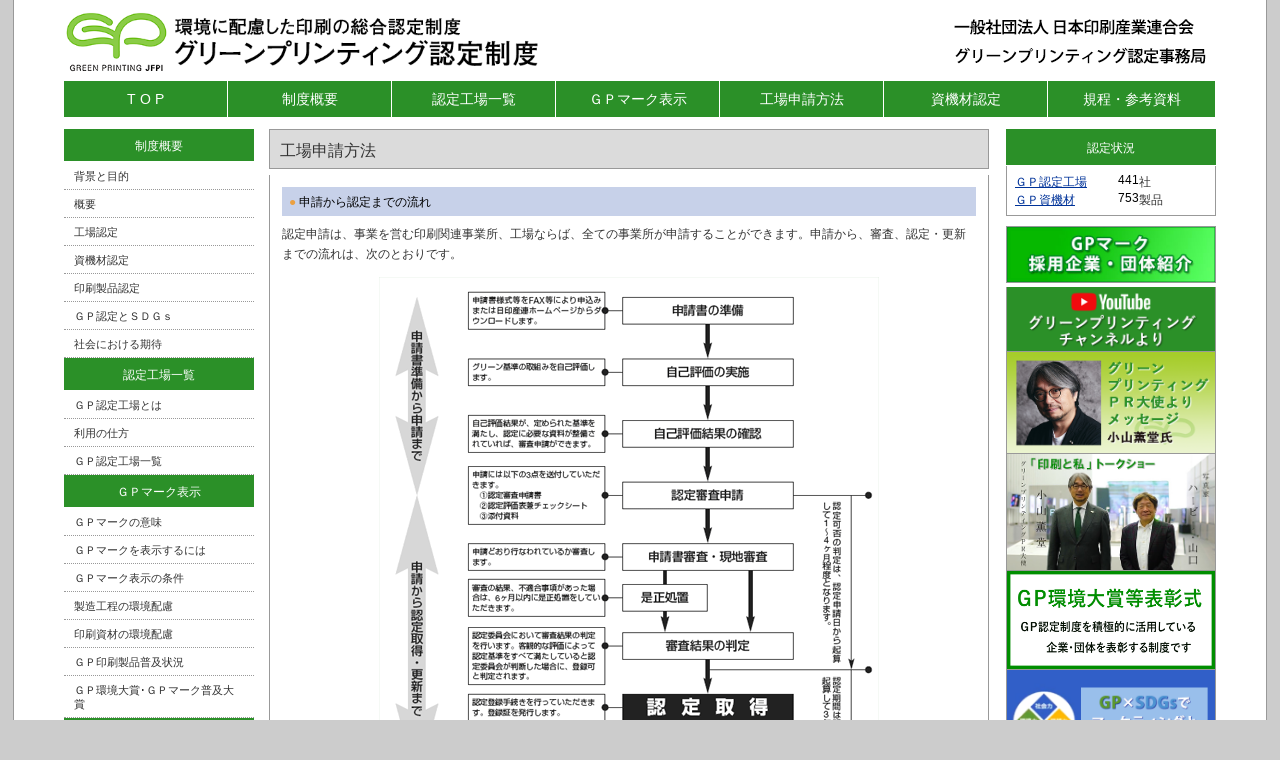

--- FILE ---
content_type: text/html; charset=utf-8
request_url: https://www.jfpi.or.jp/greenprinting/detail/id=1467
body_size: 7807
content:
<!DOCTYPE html PUBLIC "-//W3C//DTD XHTML 1.0 Transitional//EN" "http://www.w3.org/TR/xhtml1/DTD/xhtml1-transitional.dtd">
<html xmlns="http://www.w3.org/1999/xhtml">
<head>

<!-- Google tag (gtag.js) -->
<script async src="https://www.googletagmanager.com/gtag/js?id=G-R55YM5JMBT"></script>
<script>
  window.dataLayer = window.dataLayer || [];
  function gtag(){dataLayer.push(arguments);}
  gtag('js', new Date());

  gtag('config', 'G-R55YM5JMBT');
</script>

<meta http-equiv="Content-Type" content="text/html; charset=utf-8" />
<title>工場申請方法 | 日本印刷産業連合会 グリーンプリンティング認定事務局</title>
<link href="/files/user/css/green.css?v=1738481216&202312" rel="stylesheet" type="text/css" />
<link href="/files/user/css/green_menu.css?v=1489640845" rel="stylesheet" type="text/css" />
<link href="/files/user/css/green2.css?v=1500006313" rel="stylesheet" type="text/css" />
<link href="/files/user/css/green524.css?v=1731908313&202312" rel="stylesheet" type="text/css" />
<link href="/files/user/css/magnific-popup.css?v=1612953464" rel="stylesheet" type="text/css" />

<script>
    var $101 = $.noConflict(true);
//iframe
$101(function(){
	$101('.popup-iframe2').magnificPopup({
		type: 'iframe',
		mainClass: 'mfp-fade',
		removalDelay: 200,
		preloader: false,
		fixedContentPos: false
	});
});
</script>
<script src="https://code.jquery.com/jquery-1.10.1.min.js"></script>
<script src="/files/user/css/jquery.magnific-popup.min.js?v=1603929331"></script> 
<script>
    var $101 = $.noConflict(true);
//iframe
$101(function(){
	$101('.popup-iframe2').magnificPopup({
		disableOn: 500,//ウィンドウ幅が500px以下だったらモーダル表示させずにリンク先へ遷移
		type: 'iframe',
		mainClass: 'mfp-fade',
		removalDelay: 200,
		preloader: false,
		fixedContentPos: false
	});
});
</script>

<style type="text/css"><!--
#main_contents .pdf_area li {
	background-position: 0 13px;
}
--></style>

</head>
<body>
    





<div id="topics_detail17" class="wrapper1">
<div id="main_module_id_1467" class="wrapper2">
<div id="container">
                <div id="main"><div id="header"><div id="logo">
  <div id="kenbun"><a href="https://www.jfpi.or.jp/greenprinting/"><img src="/files/user/img/greenprinting/gp_logo02.png?v=1624855675" alt="グリーンプリンティング認定制度" width="488" height="63" border="0" /></a></div>
<div class="sp12" id="site2"><a href="https://www.jfpi.or.jp/"><img src="/files/user/img/greenprinting/print_logop.png?v=1499998924" alt="一般社団法人 日本印刷産業連合会" width="260" height="26" title="一般社団法人 日本印刷産業連合会"/></a></div>
  <div class="sp12" id="site2"><img src="/files/user/img/greenprinting/green_logop.png?v=1499998924" alt="グリーンプリンティング認定事務局" width="260" height="26" title="グリーンプリンティング認定事務局"/></div>
    
</div>
    <div id="con">
      <div id="cont01"><a href="https://www.jfpi.or.jp/greenprinting/">T O P</a></div>
      <div id="cont01"><a href="https://www.jfpi.or.jp/greenprinting/detail/id=1449">制度概要</a></div>
      <div id="cont01"><a href="https://www.jfpi.or.jp/greenprinting/detail/id=1463">認定工場一覧</a></div>
      <div id="cont01"><a href="https://www.jfpi.or.jp/greenprinting/detail/id=1465">ＧＰマーク表示</a></div>
      <div id="cont01"><a href="https://www.jfpi.or.jp/greenprinting/detail/id=1467">工場申請方法</a></div>
      <div id="cont01"><a href="https://www.jfpi.or.jp/greenprinting/detail/id=1469">資機材認定</a></div>
      <div id="cont021"><a href="https://www.jfpi.or.jp/greenprinting/detail/id=1478">規程・参考資料</a></div>
    </div>
    

  
      <div id="sub_module1">
          <div id="contents1000394">  <div id="panc"></div>
     
    <div id="homb">
	  <div id="menu">
		  <div class="aoclc"><a href="https://www.jfpi.or.jp/greenprinting/detail/id=1449">制度概要</a></div>
		  <div class="aocl"><a href="https://www.jfpi.or.jp/greenprinting/detail/id=1449#sed01">背景と目的</a></div>
		  <div class="aocl"><a href="https://www.jfpi.or.jp/greenprinting/detail/id=1449#sed02">概要</a></div>
		  <div class="aocl"><a href="https://www.jfpi.or.jp/greenprinting/detail/id=1449#sed03">工場認定</a></div>
		  <div class="aocl"><a href="https://www.jfpi.or.jp/greenprinting/detail/id=1449#sed04">資機材認定</a></div>
		  <div class="aocl"><a href="https://www.jfpi.or.jp/greenprinting/detail/id=1449#sed05">印刷製品認定</a></div>
		  <div class="aocl"><a href="https://www.jfpi.or.jp/greenprinting/detail/id=1449#sed07">ＧＰ認定とＳＤＧｓ</a></div>
		  <div class="aocl"><a href="https://www.jfpi.or.jp/greenprinting/detail/id=1449#sed06">社会における期待</a></div>
		  <div class="aoclc"><a href="https://www.jfpi.or.jp/greenprinting/detail/id=1463">認定工場一覧</a></div>
		  <div class="aocl"><a href="https://www.jfpi.or.jp/greenprinting/detail/id=1463#nin01">ＧＰ認定工場とは</a></div>
		  <div class="aocl"><a href="https://www.jfpi.or.jp/greenprinting/detail/id=1463#nin02">利用の仕方</a></div>
		  <div class="aocl"><a href="https://www.jfpi.or.jp/greenprinting/gp_list/">ＧＰ認定工場一覧</a></div>
		  <div class="aoclc"><a href="https://www.jfpi.or.jp/greenprinting/detail/id=1465">ＧＰマーク表示</a></div>
		  <div class="aocl"><a href="https://www.jfpi.or.jp/greenprinting/detail/id=1465#gpm01">ＧＰマークの意味</a></div>
		  <div class="aocl"><a href="https://www.jfpi.or.jp/greenprinting/detail/id=1465#gpm02">ＧＰマークを表示するには</a></div>
		  <div class="aocl"><a href="https://www.jfpi.or.jp/greenprinting/detail/id=1465#gpm03">ＧＰマーク表示の条件</a></div>
		  <div class="aocl"><a href="https://www.jfpi.or.jp/greenprinting/detail/id=1465#gpm04">製造工程の環境配慮</a></div>
		  <div class="aocl"><a href="https://www.jfpi.or.jp/greenprinting/detail/id=1465#gpm05">印刷資材の環境配慮</a></div>
		  <div class="aocl"><a href="https://www.jfpi.or.jp/greenprinting/detail/id=1465#gpm06">ＧＰ印刷製品普及状況</a></div>
		  <div class="aocl"><a href="https://www.jfpi.or.jp/greenprinting/detail/id=1465#gpm07">ＧＰ環境大賞･ＧＰマーク普及大賞</a></div>
		  <div class="aoclc"><a href="https://www.jfpi.or.jp/greenprinting/detail/id=1467">工場申請方法</a></div>
		  <div class="aocl"><a href="https://www.jfpi.or.jp/greenprinting/detail/id=1467#kou01">申請から認定までの流れ</a></div>
		  <div class="aocl"><a href="https://www.jfpi.or.jp/greenprinting/detail/id=1467#kou02">申請書類 </a></div>
		  <div class="aocl"><a href="https://www.jfpi.or.jp/greenprinting/detail/id=1467#kou03">申請・審査方法</a></div>
		  <div class="aocl"><a href="https://www.jfpi.or.jp/greenprinting/detail/id=1467#kou04">認定取得 </a></div>
		  <div class="aocl"><a href="https://www.jfpi.or.jp/greenprinting/detail/id=1467#kou05">認定の更新</a></div>
		  <div class="aocl"><a href="https://www.jfpi.or.jp/greenprinting/detail/id=1467#kou06">認定にかかる費用</a></div>
		  <div class="aoclc"><a href="https://www.jfpi.or.jp/greenprinting/detail/id=1469">資機材認定</a></div>
		  <div class="aocl"><a href="https://www.jfpi.or.jp/greenprinting/detail/id=1469#shik01">ＧＰ資機材認定とは</a></div>
		  <div class="aocl"><a href="https://www.jfpi.or.jp/greenprinting/detail/id=1469#shik02">登録メーカー一覧 ・ 認定製品一覧</a></div>
		  <div class="aocl"><a href="https://www.jfpi.or.jp/greenprinting/detail/id=1469#shik03">登録方法(資機材メーカー様へ)</a></div>
		  <div class="aocl"><a href="https://www.jfpi.or.jp/greenprinting/detail/id=1469#shik04">登録・公開までの流れ</a></div>
		   <div class="aoclc"><a href="https://www.jfpi.or.jp/greenprinting/detail/id=1478">規程・参考資料</a></div>
		  <div class="aocl"><a href="https://www.jfpi.or.jp/greenprinting/detail/id=1478#kit01">GP関連規程類</a></div>
		  <div class="aocl"><a href="https://www.jfpi.or.jp/greenprinting/detail/id=1478#kit02">参考資料</a></div>
	  </div>

</div><!-- //div id="contents1000394 -->


    </div>
    <div id="menu2">
    <div id="main_contents">
      <div id="sub_module2">
          
      </div>
      <div id="sub_module3">
          
      </div>
      <div id="main_module">
          <div id="contents1000393"><div class="topics_detail module">
<div id="new_txt02">
<div class="module_contents">

<div class="topics_contents">
  <div id="menu22">
<div id="new_er">
<div class="shinc01">工場申請方法</div>
</div>

<div id="kou01">link</div>

<div id="new_txt">
<div id="bru_ob01"><span style="color: #EBA041">● </span>申請から認定までの流れ</div>

<div id="new_box">認定申請は、事業を営む印刷関連事業所、工場ならば、全ての事業所が申請することができます。申請から、審査、認定・更新までの流れは、次のとおりです。</div>

<div id="new_box04"><img alt="" height="520" src="/files/user/img/img_flow2.gif?v=1489630052" width="500"></div>

<div id="new_box04m"><img alt="" src="/files/user/img/img_flow2.gif?v=1489630052" style="width:100%;height:auto;"></div>

<div id="kou02">link</div>

<div id="bru_ob01"><span style="color: #EBA041">● </span>申請書類</div>

<div id="new_box">申請には、次の書類等が必要になります。</div>

<div id="new_box01"><img alt="" height="9" src="/files/user/img/ico_arrow.gif?v=1489452482" width="9">申請書類等<br>
　グリーンプリンティング工場認定審査申請書<br>
　認定評価表兼チェックシート<br>
　様式１　環境配慮型機器一覧表<br>
　様式２　廃棄物等処理一覧表<br>
　様式３　所有機器環境負荷確認表<br>
　様式４　遵法自己宣言書<br>
　添付資料リスト<br>
　注意：上記は審査用定型書式として日印産連が定めているものです。<br>
　これらの書類のほか、各種添付資料（書式自由）の提出が必要となります。</div>

<div id="kou03">link</div>

<div id="bru_ob01"><span style="color: #EBA041">● </span>申請・審査方法</div>

<div id="new_box"><strong>（１）申請書類の提出</strong><br>
認定・登録は工場単位となります。申請しようとする工場について、「グリーンプリンティング工場認定審査申請書」に所定の事項を記入し、「グリーンプリンティング工場認定評価表兼チェックシート」と「添付書類」を同封の上、認定事務局宛にご郵送下さい。<br>
申請書等の作成方法及び必要な書類等については、下記ガイドラインをダウンロードしてご覧下さい。また、申請書・チェックシート等はＥＸＣＥＬで用意していますので、ご利用下さい。</div>

<div id="new_box01"><img alt="" height="9" src="/files/user/img/ico_arrow.gif?v=1489452482" width="9">ガイドライン（ＰＤＦ）<font color="red">※本ガイドラインは発行時のもので一部基準が改定されています。</font>

<p>&nbsp;</p>
&gt;本ガイドラインは発行時のもので一部基準が改定されています。

<table border="0" cellpadding="0" cellspacing="1" width="100%">
	<tbody>
		<tr>
			<td align="right" valign="middle" width="9%"><a rel="noopener" href="https://www.jfpi.or.jp/files/user/pdf/greenprinting/off_guideline.pdf" target="_blank"><img alt="" height="32" src="/files/user/img/icon_1r_32.png?v=1470190338" width="32"></a></td>
			<td align="left" valign="middle" width="91%">
			<p><a href="https://www.jfpi.or.jp/files/user/pdf/greenprinting/off_guideline.pdf">オフセット印刷部門(平成18年3月発行)</a></p>
			</td>
		</tr>
		<tr>
			<td align="right" valign="middle"><a rel="noopener" href="https://www.jfpi.or.jp/files/user/pdf/greenprinting/seal_guideline.pdf" target="_blank"><img alt="" height="32" src="/files/user/img/icon_1r_32.png?v=1470190338" width="32"></a></td>
			<td align="left" valign="middle">
			<p><a href="https://www.jfpi.or.jp/files/user/pdf/greenprinting/seal_guideline.pdf">シール印刷部門(平成19年11月発行)</a></p>
			</td>
		</tr>
		<tr>
			<td align="right" valign="middle"><a rel="noopener" href="https://www.jfpi.or.jp/files/user/pdf/greenprinting/gravure_guideline.pdf" target="_blank"><img alt="" height="32" src="/files/user/img/icon_1r_32.png?v=1470190338" width="32"></a></td>
			<td align="left" valign="middle">
			<p><a href="https://www.jfpi.or.jp/files/user/pdf/greenprinting/gravure_guideline.pdf">グラビア印刷（軟包装）部門(平成19年11月発行)</a></p>
			</td>
		</tr>
		<tr>
			<td align="right" valign="middle"><a rel="noopener" href="https://www.jfpi.or.jp/files/user/pdf/greenprinting/screen_guideline.pdf" target="_blank"><img alt="" height="32" src="/files/user/img/icon_1r_32.png?v=1470190338" width="32"></a></td>
			<td align="left" valign="middle">
			<p><a rel="noopener" href="https://www.jfpi.or.jp/files/user/pdf/greenprinting/screen_guideline.pdf" target="_blank">スクリーン印刷（平成19年11月発行）</a></p>
			</td>
		</tr>
	</tbody>
</table>
<br>
<img alt="" height="9" src="/files/user/img/ico_arrow.gif?v=1489452482" width="9">日印産連「印刷サービス」グリーン基準
<table border="0" cellpadding="0" cellspacing="1" width="100%">
	<tbody>
		<tr>
			<td align="right" valign="middle" width="9%"><a rel="noopener" href="https://www.jfpi.or.jp/files/user/pdf/greenprinting/offset_regulation20240220.pdf" target="_blank"><img alt="" height="32" src="/files/user/img/icon_1r_32.png?v=1470190338" width="32"></a></td>
			<td align="left" valign="middle" width="91%">
			<p><a rel="noopener" href="https://www.jfpi.or.jp/files/user/pdf/greenprinting/offset_regulation20240220.pdf" target="_blank">オフセット印刷サービスグリーン基準（2024年2月20日改定）</a><font color="red">NEW</font></p>
			</td>
		</tr>
		<tr>
			<td align="right" valign="middle"><a rel="noopener" href="https://www.jfpi.or.jp/files/user/pdf/greenprinting/seal_regulation20130425.pdf" target="_blank"><img alt="" height="32" src="/files/user/img/icon_1r_32.png?v=1470190338" width="32"></a></td>
			<td align="left" valign="middle">
			<p><a rel="noopener" href="https://www.jfpi.or.jp/files/user/pdf/greenprinting/seal_regulation20130425_.pdf" target="_blank">シール印刷サービスグリーン基準（2013年4月25日改定）</a></p>
			</td>
		</tr>
		<tr>
			<td align="right" valign="middle"><a rel="noopener" href="https://www.jfpi.or.jp/files/user/pdf/greenprinting/gravure_regulation20130425.pdf" target="_blank"><img alt="" height="32" src="/files/user/img/icon_1r_32.png?v=1470190338" width="32"></a></td>
			<td align="left" valign="middle">
			<p><a rel="noopener" href="https://www.jfpi.or.jp/files/user/pdf/greenprinting/gravure_regulation20130425_.pdf" target="_blank">グラビア印刷サービス（軟包装）グリーン基準（2013年4月25日改定）</a></p>
			</td>
		</tr>
		<tr>
			<td align="right" valign="middle"><a rel="noopener" href="https://www.jfpi.or.jp/files/user/pdf/greenprinting/screen_regulation20240220.pdf" target="_blank"><img alt="" height="32" src="/files/user/img/icon_1r_32.png?v=1470190338" width="32"></a></td>
			<td align="left" valign="middle">
			<p><a rel="noopener" href="https://www.jfpi.or.jp/files/user/pdf/greenprinting/screen_regulation20240220.pdf" target="_blank">スクリーン印刷サービスグリーン基準（2024年2月20日改定）</a><font color="red">NEW</font></p>
			</td>
		</tr>
	</tbody>
</table>
<br>
<img alt="" height="9" src="/files/user/img/ico_arrow.gif?v=1489452482" width="9">認定審査申請書・認定評価表兼チェックシート他各種様式（Excel）
<table border="0" cellpadding="0" cellspacing="1" width="100%">
	<tbody>
		<tr>
			<td align="right" valign="middle" width="9%"><a href="https://www.jfpi.or.jp/files/user/pdf/greenprinting/GP-off-new_youshki_2024.xlsx"><img alt="" height="32" src="/files/user/img/icon_exl_32.gif?v=1489630052" width="32"></a></td>
			<td align="left" valign="middle" width="91%">
			<p><a href="https://www.jfpi.or.jp/files/user/pdf/greenprinting/GP-off-new_youshki_2024.xlsx">オフセット印刷部門（Ver.2024）</a></p>
			</td>
		</tr>
		<tr>
			<td align="right" valign="middle"><a href="https://www.jfpi.or.jp/files/user/pdf/greenprinting/GP-seal-new_youshiki_2024.xlsx"><img alt="" height="32" src="/files/user/img/icon_exl_32.gif?v=1489630052" width="32"></a></td>
			<td align="left" valign="middle">
			<p><a href="https://www.jfpi.or.jp/files/user/pdf/greenprinting/GP-seal-new_youshiki_2024.xlsx">シール印刷部門 （Ver.2024）</a></p>
			</td>
		</tr>
		<tr>
			<td align="right" valign="middle"><a href="https://www.jfpi.or.jp/files/user/pdf/greenprinting/GP-gravure-new_youshiki_2024.xlsx"><img alt="" height="32" src="/files/user/img/icon_exl_32.gif?v=1489630052" width="32"></a></td>
			<td align="left" valign="middle">
			<p><a href="https://www.jfpi.or.jp/files/user/pdf/greenprinting/GP-gravure-new_youshiki_2024.xlsx">グラビア印刷（軟包装）部門 （Ver.2024）</a></p>
			</td>
		</tr>
		<tr>
			<td align="right" valign="middle"><a href="https://www.jfpi.or.jp/files/user/pdf/greenprinting/GP-screen-new_youshiki_2024.xlsx"><img alt="" height="32" src="/files/user/img/icon_exl_32.gif?v=1489630052" width="32"></a></td>
			<td align="left" valign="middle">
			<p><a href="https://www.jfpi.or.jp/files/user/pdf/greenprinting/GP-screen-new_youshiki_2024.xlsx">スクリーン印刷部門 （Ver.2024）</a></p>
			</td>
		</tr>
	</tbody>
</table>
</div>

<div id="new_box">★ オフセット印刷サービスグリーン基準の一部（デジタル印刷工程）を平成28年4月1日に改定 　　<br>
平成28年12月認定分から適用
<table border="0" cellpadding="0" cellspacing="1" width="100%">
	<tbody>
		<tr>
			<td align="right" width="9%"><a rel="noopener" href="https://www.jfpi.or.jp/files/user/pdf/greenprinting/160401digital_kaitei.pdf" target="_blank"><img alt="" height="32" src="/files/user/img/icon_1r_32.png?v=1470190338" width="32"></a></td>
			<td align="left" valign="middle" width="91%"><a rel="noopener" href="https://www.jfpi.or.jp/files/user/pdf/greenprinting/160401digital_kaitei.pdf" target="_blank">&rArr;日印産連「オフセット印刷サービス」グリーン基準の一部改定について（ＰＤＦ）</a></td>
		</tr>
	</tbody>
</table>
<br>
★ 各印刷サービスグリーン基準の一部（事業者の取組み）を平成25年4月25日に改定 　　<br>
&rarr;「労働安全衛生への配慮」と「緊急時への対応」の基準を追加しました。 　　　<br>
平成25年10月25日から実施します。
<table border="0" cellpadding="0" cellspacing="1" width="100%">
	<tbody>
		<tr>
			<td align="right" width="9%"><a rel="noopener" href="https://www.jfpi.or.jp/files/user/pdf/greenprinting/160401digital_kaitei.pdf" target="_blank"><img alt="" height="32" src="/files/user/img/icon_1r_32.png?v=1470190338" width="32"></a></td>
			<td align="left" valign="middle" width="91%"><a rel="noopener" href="https://www.jfpi.or.jp/files/user/pdf/greenprinting/160401digital_kaitei.pdf" target="_blank">&rArr;日印産連「各印刷サービス」グリーン基準の一部改定について（ＰＤＦ）</a></td>
		</tr>
	</tbody>
</table>
<br>
★ オフセット印刷サービスグリーン基準の一部（刷版、印刷工程）を平成25年4月25日に改定 　　<br>
&rarr;「環境配慮型セッター」と「環境配慮型含浸型洗浄布」の使用を基準化しました。 　　　<br>
平成25年10月25日から実施します。
<table border="0" cellpadding="0" cellspacing="1" width="100%">
	<tbody>
		<tr>
			<td align="right" width="9%"><a rel="noopener" href="https://www.jfpi.or.jp/files/user/pdf/greenprinting/130425_s1302.pdf" target="_blank"><img alt="" height="32" src="/files/user/img/icon_1r_32.png?v=1470190338" width="32"></a></td>
			<td align="left" valign="middle" width="91%"><a rel="noopener" href="https://www.jfpi.or.jp/files/user/pdf/greenprinting/130425_s1302.pdf" target="_blank">&rArr;日印産連「オフセット印刷サービス」グリーン基準の一部改定について（ＰＤＦ）</a></td>
		</tr>
	</tbody>
</table>
<br>
★ オフセット印刷サービスグリーン基準の一部（刷版工程）を平成23年9月1日に改定 　　<br>
平成24年3月1日から実施します。
<table border="0" cellpadding="0" cellspacing="1" width="100%">
	<tbody>
		<tr>
			<td align="right" width="9%"><a rel="noopener" href="https://www.jfpi.or.jp/files/user/pdf/greenprinting/110901sappan_kaitei.pdf" target="_blank"><img alt="" height="32" src="/files/user/img/icon_1r_32.png?v=1470190338" width="32"></a></td>
			<td align="left" valign="middle" width="91%"><a rel="noopener" href="https://www.jfpi.or.jp/files/user/pdf/greenprinting/110901sappan_kaitei.pdf" target="_blank">&rArr;日印産連「オフセット印刷サービス」グリーン基準の一部改定について（ＰＤＦ）</a></td>
		</tr>
	</tbody>
</table>
<br>
★ オフセット印刷サービスグリーン基準の一部（デジタル印刷関連）を平成23年6月1日に追加 　　<br>
平成23年12月1日から実施します。
<table border="0" cellpadding="0" cellspacing="1" width="100%">
	<tbody>
		<tr>
			<td align="right" width="9%"><a rel="noopener" href="https://www.jfpi.or.jp/files/user/pdf/greenprinting/110601digital_kaitei.pdf" target="_blank"><img alt="" height="32" src="/files/user/img/icon_1r_32.png?v=1470190338" width="32"></a></td>
			<td align="left" valign="middle" width="91%"><a rel="noopener" href="https://www.jfpi.or.jp/files/user/pdf/greenprinting/110601digital_kaitei.pdf" target="_blank">&rArr;日印産連「オフセット印刷サービス」グリーン基準の一部改定について（ＰＤＦ）</a></td>
		</tr>
	</tbody>
</table>
<br>
★ オフセット印刷サービスグリーン基準の一部（ＶＯＣ発生抑制）を平成22年10月20日に改定 　　<br>
平成23年4月20日から実施します。
<table border="0" cellpadding="0" cellspacing="1" width="100%">
	<tbody>
		<tr>
			<td align="right" width="9%"><a rel="noopener" href="https://www.jfpi.or.jp/files/user/pdf/greenprinting/101020vocyokusei_kaitei.pdf" target="_blank"><img alt="" height="32" src="/files/user/img/icon_1r_32.png?v=1470190338" width="32"></a></td>
			<td align="left" valign="middle" width="91%"><a rel="noopener" href="https://www.jfpi.or.jp/files/user/pdf/greenprinting/101020vocyokusei_kaitei.pdf" target="_blank">&rArr;日印産連「オフセット印刷サービス」グリーン基準の一部改定について（ＰＤＦ） </a></td>
		</tr>
	</tbody>
</table>
<br>
★ 各印刷サービスグリーン基準の一部（温暖化防止）を平成22年4月15日に改定 　　<br>
平成22年10月15日から実施します。
<table border="0" cellpadding="0" cellspacing="1" width="100%">
	<tbody>
		<tr>
			<td align="right" height="32" width="9%"><a rel="noopener" href="https://www.jfpi.or.jp/files/user/pdf/greenprinting/100415ondanka_kaitei.pdf" target="_blank"><img alt="" height="32" src="/files/user/img/icon_1r_32.png?v=1470190338" width="32"></a></td>
			<td align="left" valign="middle" width="91%"><a rel="noopener" href="https://www.jfpi.or.jp/files/user/pdf/greenprinting/100415ondanka_kaitei.pdf" target="_blank">&rArr;日印産連「印刷サービス」グリーン基準の一部改定について（ＰＤＦ）</a></td>
		</tr>
	</tbody>
</table>
</div>

<div id="new_box"><strong>（２）認定申請料、審査料の支払い </strong><br>
申請書類提出から１週間以内に所定の認定申請料を認定事務局にお振り込み下さい。認定事務局にて申請書類に不備がないことを確認した後、審査料をご請求しますので、指定期日までに指定口座にお振り込み下さい。なお、振り込まれた認定申請料、審査料はご返金できませんのでご注意下さい。
<table border="0" cellpadding="0" cellspacing="1" width="100%">
	<tbody>
		<tr>
			<td align="right" height="32" width="9%"><a rel="noopener" href="https://www.jfpi.or.jp/files/user/pdf/greenprinting/transfer2.pdf" target="_blank"><img alt="" height="32" src="/files/user/img/icon_1r_32.png?v=1470190338" width="32"></a></td>
			<td align="left" valign="middle" width="91%"><a rel="noopener" href="https://www.jfpi.or.jp/files/user/pdf/greenprinting/transfer2.pdf" target="_blank">&rArr;振込先（ＰＤＦ）</a></td>
		</tr>
	</tbody>
</table>
<br>
<strong>（３）審査の開始 </strong><br>
申請書審査及び現地審査を行うにあたり、認定審査員より審査開始のご連絡をいたします。その際、申請書類の内容のご確認、現地審査方法の打合せ等を行います。また、一定の要件を満たしている場合は、現地審査を免除する場合があります。<br>
<br>
<strong>（４）是正処置 </strong><br>
審査の結果、不適合事項（認定基準を満たしていない事項あるいはその可能性のある事項）があった場合は、是正すべき内容をご連絡をいたしますので、指摘日から起算して６ヶ月以内に是正処置を行うことになります。<br>
<br>
<strong>（５）審査結果の判定 </strong><br>
審査については認定審査員が作成した「認定審査報告書」に基づき、グリーンプリンティング工場認定委員会にて審議し判定いたします。認定の可否については、文書をもって通知いたします。また、認定委員会において不適合事項が指摘された場合、是正処置による対応を行っていただき、再審査となります。</div>

<div id="kou04">link</div>

<div id="bru_ob01"><span style="color: #EBA041">● </span>認定取得</div>

<div id="new_box"><strong>（１）認定登録料と認定登録 </strong><br>
認定された工場には、認定登録料のご請求をいたします。指定期日までに指定口座にお振り込み下さい。振込を確認した後、認定を登録いたします。<br>
<br>
<strong>（２）認定証の発行 </strong><br>
登録が完了した工場には、認定工場名、認定番号、認定日等を記した「グリーンプリンティング工場認定証」及び「認定プレート」等をお送りします。<br>
<br>
<strong>（３）認定の公表</strong><br>
認定が登録された工場は、日印産連の機関誌、ホームページ等によりこれを公表します。公表の内容は次のとおりです。<br>
① 事業者名、工場名、所在地<br>
② 認定番号、認定日、認定有効期限日　等</div>

<div id="kou05">link</div>

<div id="bru_ob01"><span style="color: #EBA041">● </span>認定の更新</div>

<div id="new_box"><strong>（１）認定の有効期間</strong><br>
認定工場の認定の有効期間は認定日から起算して３年間とします（ただし、認定有効期限日は該当月の末日）。認定有効期限日の９ヶ月前に、認定事務局から更新申請のご連絡をします。<br>
<br>
<strong>（２）更新の申請・審査と登録</strong><br>
認定工場は認定の更新を行うため認定有効期限日の６ヶ月前から２ヶ月前までに更新申請を行わなければなりません。更新のための申請・審査と登録の手順は、初回時の申請・審査と登録の手順に準じます。ただし、認定申請料、認定登録料の支払いは免除いたします。</div>

<div id="new_box">&nbsp;</div>

<div id="kou06">link</div>

<div id="bru_ob01"><span style="color: #EBA041">● </span>認定にかかる費用</div>

<div id="new_box">2019年10月の消費税率改定に伴い、認定に係る費用は次の価格表になります。</div>

<div id="new_box">
<table border="0" cellpadding="0" cellspacing="1" width="100%">
	<tbody>
		<tr>
			<td align="right" height="32" width="9%"><a rel="noopener" href="https://www.jfpi.or.jp/files/user/pdf/greenprinting/price3.pdf" target="_blank"><img alt="" height="32" src="/files/user/img/icon_1r_32.png?v=1470190338" width="32"></a></td>
			<td align="left" valign="middle" width="91%"><a rel="noopener" href="https://www.jfpi.or.jp/files/user/pdf/greenprinting/gp_price2025.pdf" target="_blank">&rArr;価格表（ＰＤＦ）</a></td>
		</tr>
	</tbody>
</table>
</div>

<div id="new_box">&nbsp;</div>
</div>

<div id="new_top"><a href="#top">&uarr;TOP</a></div>
</div>
<div class="clr"></div>




</div>


</div>
</div>

</div></div><!-- //div id="contents1000393 -->

      </div>
      <div id="sub_module4">
          
      </div>
      <div id="sub_module5">
          
      </div>
      <div id="sub_module7">
          
      </div>

    <div id="bottom_contents">
      <div id="sub_module6">
          
      </div>
    </div>
</div>
</div>

              <div id="migi_menu">
    
      <div class="aoclc02">認定状況</div>
        <div class="aocl02"><a href="https://www.jfpi.or.jp/greenprinting/gp_list/">ＧＰ認定工場</a>　<iframe  width="40" height="13" scrolling="no" frameborder="no" src="/cnt/gp_cnt/"></iframe>社<br />
          <a href="https://www.jfpi.or.jp/greenprinting/product/">ＧＰ資機材</a>　　<iframe  width="40" height="13" scrolling="no" frameborder="no" src="/cnt/product_cnt/"></iframe>製品</div>
           <div class="aocl0114"><a href="https://www.jfpi.or.jp/greenprinting/detail/id=5550"><img src="https://www.jfpi.or.jp/files/user/img/greenprinting/gp_ban10b.jpg" width="208" height="55" alt=""/></a></div>
     　 <div class="aocl0112b"><a rel="noopener" href="https://www.youtube.com/channel/UC6QkpQJNP3gGygq5YlUa06w" target="_blank"><img src="https://www.jfpi.or.jp/files/user/img/greenprinting/card_ban07a.png" width="208" height="64" alt=""/></a> </div>
        <div class="aocl0112"><a rel="noopener" href="https://www.youtube.com/watch?v=4-YH_F5lhWM" target="_blank"><img src="https://www.jfpi.or.jp/files/user/img/greenprinting/green_taishi2.png" width="208" height="101" alt=""/></a></div>
        <div class="aocl0112"><a href="https://www.jfpi.or.jp/greenprinting/talkshow/"><img src="https://www.jfpi.or.jp/files/user/img/greenprinting/card_ban014.png" width="208" height="116" alt=""/></a></div>
        <div class="aocl0112"><a href="https://www.jfpi.or.jp/greenprinting/detail/id=5942"><img src="https://www.jfpi.or.jp/files/user/img/greenprinting/card_ban12.png" width="208" height="98" alt=""/></a></div>
                <div class="aocl0113"><a rel="noopener" href="https://www.youtube.com/watch?v=mAkHU_2X4Po&amp;t=13s" target="_blank"><img src="https://www.jfpi.or.jp/files/user/img/greenprinting/gp_sdgs.png" width="208" height="101" alt=""/></a></div>
        <div class="aocl0114"><a href="https://www.jfpi.or.jp/greenprinting/postcard/"><img src="https://www.jfpi.or.jp/files/user/img/greenprinting/card_ban_yoko05.png" width="208" height="101" alt=""/></a></div>
        <div class="aocl011"><a href="https://jfpi.or.jp/greenprinting/contest_result_03"><img src="https://www.jfpi.or.jp/files/user/img/greenprinting/contest_bna2019migi.png" width="208" height="101" alt=""/></a></div>
        
        <div class="aoclc02">ＧＰマークの仕組み</div>
        <div class="aocl02"><img src="/files/user/img/greenprinting/img_green_printing.png?v=1487812899" width="190" height="125" alt=""/>&#10102;&nbsp;環境配慮の度合いを示します。(3段階)<br />
        &#10103;&nbsp;GPマークは、印刷製品の製造工程と印刷資材が環境配慮されていることを示しています。<br />
        &#10104;&nbsp;GPマークの下には印刷製品を製造した認定工場の認定番号が記されています。</div>
        <div class="aoclc02">お問い合わせ先</div>
        <div class="aocl02">グリーンプリンティング認定制度に関するお問い合わせは、下記にお願いいたします。<br />
	      〒104-0041<br />
	      東京都中央区新富1-16-8 <br />日本印刷会館８階　<br />
	      日印産連グリーンプリンティング認定事務局 <font color="red">※８階に移転しました。 </font ><br/> 
	      <span style="color: #333">TEL:03-3553-6123<br />
	      <span style="color: #333">FAX:03-3553-6079<font color="red">（変更）</font ><br />
	      Email:<a href="mailto:gp-nintei@jfpi.or.jp">gp-nintei@jfpi.or.jp</a></span><br />
	      </div>
	       <!--<div class="aoclc02"><a href="#">ＧＰ工場専用ページ</a></div>-->
        </div>
</div>
<div id="footer">
    <div id="kojin"></div>
    <div id="pagetop"><a href="#top"><img src="/files/user/img/greenprinting/p_top.gif?v=1487827632" alt="ページトップ" width="120" height="14" border="0" id="Image8" onmouseover="MM_swapImage('Image8','','/files/user/img/greenprinting/p_top_on.gif',1)" onmouseout="MM_swapImgRestore()" /></a></div>
    <div id="copyr">(C) Copyright Japan Federation of Printing Industres</div>
    </div>
    
    </div>
    </div>

<script type="text/javascript">
window.onload = function(){
var num = 1;
setInterval(function(){
document.getElementById('link' + num).style.display = 'none';
num = document.getElementById('link' + (num+1))? ++num : 1;
document.getElementById('link' + num).style.display = 'block';
},6000);
}
</script>


    



</div>
</div>
</div>
</div>

</body>
</html>

--- FILE ---
content_type: text/html; charset=utf-8
request_url: https://www.jfpi.or.jp/cnt/gp_cnt/
body_size: 812
content:
<!DOCTYPE html PUBLIC "-//W3C//DTD XHTML 1.0 Transitional//EN" "http://www.w3.org/TR/xhtml1/DTD/xhtml1-transitional.dtd">
<html xmlns="http://www.w3.org/1999/xhtml">
<head>

<!-- Google tag (gtag.js) -->
<script async src="https://www.googletagmanager.com/gtag/js?id=G-R55YM5JMBT"></script>
<script>
  window.dataLayer = window.dataLayer || [];
  function gtag(){dataLayer.push(arguments);}
  gtag('js', new Date());

  gtag('config', 'G-R55YM5JMBT');
</script>

<meta http-equiv="Content-Type" content="text/html; charset=utf-8" />
<link href="/files/user/css/pmark.css?v=1509330247&20220615" rel="stylesheet" type="text/css" />
<link href="/files/user/css/pmark_menu.css?v=1489363726&20220615" rel="stylesheet" type="text/css" />

<style type="text/css">
<!--
div.cnt{
  background-color:#FFF;
  font-family: "ヒラギノ角ゴ Pro W3", "Hiragino Kaku Gothic Pro", "メイリオ", Meiryo, Osaka, "ＭＳ Ｐゴシック", "MS PGothic", sans-serif;
  font-size: 12px;
  text-align:right;
}
-->
</style>

</head>
<body>



<body class="layout14">

<div id="main_module"><div id="contents1000475"> 
<div class="member_list module">
<div class="cnt">
  441
</div>

</div></div><!-- //div id="contents1000475 -->
</div>


</body>
</html>

--- FILE ---
content_type: text/html; charset=utf-8
request_url: https://www.jfpi.or.jp/cnt/product_cnt/
body_size: 812
content:
<!DOCTYPE html PUBLIC "-//W3C//DTD XHTML 1.0 Transitional//EN" "http://www.w3.org/TR/xhtml1/DTD/xhtml1-transitional.dtd">
<html xmlns="http://www.w3.org/1999/xhtml">
<head>

<!-- Google tag (gtag.js) -->
<script async src="https://www.googletagmanager.com/gtag/js?id=G-R55YM5JMBT"></script>
<script>
  window.dataLayer = window.dataLayer || [];
  function gtag(){dataLayer.push(arguments);}
  gtag('js', new Date());

  gtag('config', 'G-R55YM5JMBT');
</script>

<meta http-equiv="Content-Type" content="text/html; charset=utf-8" />
<link href="/files/user/css/pmark.css?v=1509330247&20220615" rel="stylesheet" type="text/css" />
<link href="/files/user/css/pmark_menu.css?v=1489363726&20220615" rel="stylesheet" type="text/css" />

<style type="text/css">
<!--
div.cnt{
  background-color:#FFF;
  font-family: "ヒラギノ角ゴ Pro W3", "Hiragino Kaku Gothic Pro", "メイリオ", Meiryo, Osaka, "ＭＳ Ｐゴシック", "MS PGothic", sans-serif;
  font-size: 12px;
  text-align:right;
}
-->
</style>

</head>
<body>



<body class="layout14">

<div id="main_module"><div id="contents1000476"> 
<div class="topics_list module">
<div class="cnt">
  753
</div>

</div></div><!-- //div id="contents1000476 -->
</div>


</body>
</html>

--- FILE ---
content_type: text/css
request_url: https://www.jfpi.or.jp/files/user/css/green.css?v=1738481216&202312
body_size: 7201
content:
@charset "utf-8";
body {
	margin: 0px;
	padding: 0px;
	background-color: #CCC;
}
a:link {
	color: #039;
}
a:visited {
	color: #039;
}
a:hover {
	color: #F00;
}
a:active {
	color: #6FF;
}

a:hover img {
 opacity: 0.6;
 filter: alpha(opacity=60);
 -moz-opacity: 0.6;
}

/* ==================== パンくず設定 ==================== */


#panc {
	font-family: "ヒラギノ角ゴ Pro W3", "Hiragino Kaku Gothic Pro", "メイリオ", Meiryo, Osaka, "ＭＳ Ｐゴシック", "MS PGothic", sans-serif;
	width: 1152px;
	margin-top: 0px;
	display: block;
	float: left;
	height: 12px;
}

#footpath {
	font-size: 12px;
	font-family: "ヒラギノ角ゴ Pro W3", "Hiragino Kaku Gothic Pro", "メイリオ", Meiryo, Osaka, "ＭＳ Ｐゴシック", "MS PGothic", sans-serif;
	padding: 0px;
	margin-left: -36px;
	height: 28px;
}

/*パンくずリンク基本色 */
#footpath a:link {
	text-decoration: none;
	color: #333;
	background-color: transparent;
}
/* パンくずリンクマウスオーバー時 */
#footpath a:link:hover {
	text-decoration: underline;
	color: #F33;
	background-color: transparent;
}
/* パンくずリンククリック時 */
#footpath a:link:active {
	text-decoration: none;
	color: #333;
	background-color: transparent;
}


#footpath ul {
	font-size: 12px;
	margin-left: 0px;
	position: relative;
}

*html #footpath ul {

	position: relative;
}

#footpath ul li {
	line-height: 1;
	margin-right: 5px;
	display: inline;
}
#footpath ul li a {
	background-image: url(/files/user/img/path.png);
	background-position: right center;
	background-repeat: no-repeat;
	padding-top: 0px;
	padding-right: 10px;
	padding-bottom: 0px;
}

#contents1 {
	height: auto;
	margin-top: 0px;
	margin-bottom: 14px;
}

#kazari {
	height: 20px;
	border-bottom-width: 1px;
	border-bottom-style: solid;
	border-bottom-color: #06C;
	margin-left: 15px;
}

#cont01 {
	height: 36px;
	width: 163px;
	float: left;
	margin-right: 1px;
	font-family: "ヒラギノ角ゴ Pro W3", "Hiragino Kaku Gothic Pro", "メイリオ", Meiryo, Osaka, "ＭＳ Ｐゴシック", "MS PGothic", sans-serif;
	font-size: 14px;
	line-height: 36px;
	color: #FFF;
	background-color: #2b9028;
	text-align: center;
}
#cont01 a{
	text-decoration: none;
	color: #FFFFFF;
}
#cont01 a:hover{
	text-decoration: none;
	color: #F00;
}
#cont021 {
	height: 36px;
	width: 167px;
	float: left;
	font-family: "ヒラギノ角ゴ Pro W3", "Hiragino Kaku Gothic Pro", "メイリオ", Meiryo, Osaka, "ＭＳ Ｐゴシック", "MS PGothic", sans-serif;
	font-size: 14px;
	line-height: 36px;
	color: #FFF;
	background-color: #2b9028;
	text-align: center;
}
#cont021 a{
	text-decoration: none;
	color: #FFFFFF;
}
#cont021 a:hover{
	text-decoration: none;
	color: #F00;
}

#main {
	width: 1252px;
	margin-right: auto;
	margin-left: auto;
	height: auto;
	background-color: #FFF;
	border-right-width: 1px;
	border-left-width: 1px;
	border-right-style: solid;
	border-left-style: solid;
	border-right-color: #999;
	border-left-color: #999;
	margin-top: 0px;
	padding: 0px;
	float: none;
	margin-bottom: 0px;
}
#footer {
	height: 100px;
	text-align: center;
	width: 1152px;
	background-color: #FFF;
	margin-right: auto;
	margin-left: auto;
	clear: both;
}
#main #header {
	height: auto;
	width: 1152px;
	margin-right: 50px;
	margin-left: 50px;
	margin-top: 0px;
	clear: none;
	background-color: #FFF;
}
#homb {
	width: 1150px;
	clear: none;
	height: auto;
}
#homb2 {
	margin-left: 0px;
	width: 205px;
	margin-right: auto;
	position: absolute;
	float: left;
	height: auto;
}


.sp12 {
	font: 12px/20px "ヒラギノ角ゴ Pro W3", "Hiragino Kaku Gothic Pro", "メイリオ", Meiryo, Osaka, "ＭＳ Ｐゴシック", "MS PGothic", sans-serif;
	color: #333;
	padding-left: 6px;
	padding-top: 3px;
}
.sp12red {
	color: #F33;
}

.sp12g16 {
	font: 12px/20px "ヒラギノ角ゴ Pro W3", "Hiragino Kaku Gothic Pro", "メイリオ", Meiryo, Osaka, "ＭＳ Ｐゴシック", "MS PGothic", sans-serif;
	color: #333;
	padding-left: 12px;
}
.sp12g20 {
	font: 12px/20px "ヒラギノ角ゴ Pro W3", "Hiragino Kaku Gothic Pro", "メイリオ", Meiryo, Osaka, "ＭＳ Ｐゴシック", "MS PGothic", sans-serif;
	color: #333;
}

.sp14g {
	color: #333;
	font-family: "ヒラギノ角ゴ Pro W3", "Hiragino Kaku Gothic Pro", "メイリオ", Meiryo, Osaka, "ＭＳ Ｐゴシック", "MS PGothic", sans-serif;
	font-size: 14px;
	line-height: 28px;
	font-weight: bold;
}
.sp14tai {
	color: #333;
	font-family: "ヒラギノ角ゴ Pro W3", "Hiragino Kaku Gothic Pro", "メイリオ", Meiryo, Osaka, "ＭＳ Ｐゴシック", "MS PGothic", sans-serif;
	font-size: 14px;
	line-height: 24px;
	font-weight: bold;
}
.sp14gm {
	color: #333;
	font-family: "ヒラギノ角ゴ Pro W3", "Hiragino Kaku Gothic Pro", "メイリオ", Meiryo, Osaka, "ＭＳ Ｐゴシック", "MS PGothic", sans-serif;
	font-size: 14px;
	line-height: 22px;
	font-weight: normal;
}

.sp16br {
	color: #039;
	font-family: "ヒラギノ角ゴ Pro W3", "Hiragino Kaku Gothic Pro", "メイリオ", Meiryo, Osaka, "ＭＳ Ｐゴシック", "MS PGothic", sans-serif;
	font-size: 16px;
	line-height: 28px;
}
#danraku12 {
	text-indent: -28px;
	padding-left: 28px;
	padding-top: 3px;
	padding-bottom: 3px;
	margin-left: 8px;
}


.sp12g10 {
	font: 12px/20px "ヒラギノ角ゴ Pro W3", "Hiragino Kaku Gothic Pro", "メイリオ", Meiryo, Osaka, "ＭＳ Ｐゴシック", "MS PGothic", sans-serif;
	color: #333;
	padding-left: 8px;
	padding-right: 8px;
}
#logo {
	height: 63px;
	width: auto;
	padding-top: 10px;
}
#kenbun {
	height: 63px;
	width: 650px;
	float: left;
}
#con {
	height: 36px;
	margin-top: 8px;
	padding-bottom: 0px;
}
#con2 {
	height: 2px;
	margin-top: 8px;
	padding-bottom: 9px;
	border-bottom-width: 5px;
	border-bottom-style: solid;
	border-bottom-color: #039;
}
#site {
	float: right;
	height: 21px;
	width: 305px;
	margin-top: 38px;
	text-align: right;
	padding-right: 5px;
}

#privacy {
	background-image: url(../img/privacy.gif);
	background-repeat: no-repeat;
	height: 153px;
	width: 217px;
	margin-top: 10px;
}

#pagetop {
	float: right;
	height: 18px;
	width: 122px;
	padding-top: 3px;
}
#count {
	height: 45px;
	width: 350px;
	margin: 0px;
	padding: 0px;
}
#migik {
	text-align: right;
	line-height: 20px;
}
#migi_bon01 {
	font-weight: normal;
}
#privacy07 {
	background-image: url(../img/privacy_ban.jpg);
	background-repeat: no-repeat;
	background-position: left top;
	height: 162px;
	margin-bottom: 8px;
	padding-top: 49px;
	padding-bottom: 10px;
	padding-left: 13px;
	padding-right: 11px;
	font-family: "ヒラギノ角ゴ Pro W3", "Hiragino Kaku Gothic Pro", "メイリオ", Meiryo, Osaka, "ＭＳ Ｐゴシック", "MS PGothic", sans-serif;
	font-size: 12px;
	line-height: 18px;
	color: #333;
}
#menu2 {
	width: 720px;
	height: auto;
	margin-top: 0px;
	float: left;
	margin-left: 0px;
}
#menu29 {
    display: none;
}
#menu00 {
	width: 920px;
	height: auto;
	margin-top: 0px;
	float: left;
	margin-left: 0px;
}
#menu {
	width: 205px;
	height: auto;
	margin-top: 0px;
	float: left;
	margin-bottom: 20px;
}

#kojin {
	font-family: "ヒラギノ角ゴ Pro W3", "Hiragino Kaku Gothic Pro", "メイリオ", Meiryo, Osaka, "ＭＳ Ｐゴシック", "MS PGothic", sans-serif;
	font-size: 12px;
	line-height: 20px;
	color: #333;
	float: left;
	width: 820px;
	text-align: left;
	padding-bottom: 2px;
	padding-left: 2px;
}

#contents {
	margin-bottom: 8px;
}
#poster {
	margin-top: 10px;
	padding-left: 8px;
	padding-bottom: 8px;
}
#mark_g {
	background-color: #FFF;
	float: right;
	height: 235px;
	width: 210px;
	margin-left: 14px;
	text-align: right;
}
.google_s {
	width: 192px;
	height: 33px;
	margin-bottom: 15px;
}
#new_er {
	font-family: "ヒラギノ角ゴ Pro W3", "Hiragino Kaku Gothic Pro", "メイリオ", Meiryo, Osaka, "ＭＳ Ｐゴシック", "MS PGothic", sans-serif;
	font-size: 16px;
	line-height: 35px;
	height: auto;
	font-weight: normal;
	color: #333;
	background-color: #DBDBDB;
	padding-left: 10px;
	padding-top: 3px;
	width: 708px;
	float: left;
	margin-top: 0px;
	border: 1px solid #999999;
}

#new_txt {
	font-family: "ヒラギノ角ゴ Pro W3", "Hiragino Kaku Gothic Pro", "メイリオ", Meiryo, Osaka, "ＭＳ Ｐゴシック", "MS PGothic", sans-serif;
	font-size: 12px;
	line-height: 22px;
	text-align: left;
	padding: 12px;
	margin-bottom: 15px;
	border-bottom: 1px solid #999;
	height: auto;
	width: 694px;
	float: left;
	border-left: 1px solid #999;
	border-right: 1px solid #999;
}
#new_txt02 {
	font-family: "ヒラギノ角ゴ Pro W3", "Hiragino Kaku Gothic Pro", "メイリオ", Meiryo, Osaka, "ＭＳ Ｐゴシック", "MS PGothic", sans-serif;
	font-size: 12px;
	line-height: 22px;
	text-align: left;
	padding: 12px;
	margin-bottom: 15px;
	border-bottom-width: 1px;
	border-bottom-style: solid;
	border-bottom-color: #CCC;
	height: auto;
	width: 696px;
	float: left;
}

#new_box {
	padding-bottom: 7px;
	font-family: "ヒラギノ角ゴ Pro W3", "Hiragino Kaku Gothic Pro", "メイリオ", Meiryo, Osaka, "ＭＳ Ｐゴシック", "MS PGothic", sans-serif;
	font-size: 12px;
	line-height: 20px;
	color: #333;
	padding-top: 6px;
	width: 694px;
}
#new_box03 {
	padding-bottom: 12px;
	font-family: "ヒラギノ角ゴ Pro W3", "Hiragino Kaku Gothic Pro", "メイリオ", Meiryo, Osaka, "ＭＳ Ｐゴシック", "MS PGothic", sans-serif;
	font-size: 12px;
	line-height: 20px;
	color: #333;
	padding-top: 12px;
	width: 694px;
}
#new_box2 {
	padding-bottom: 6px;
	font-family: "ヒラギノ角ゴ Pro W3", "Hiragino Kaku Gothic Pro", "メイリオ", Meiryo, Osaka, "ＭＳ Ｐゴシック", "MS PGothic", sans-serif;
	font-size: 12px;
	line-height: 20px;
	color: #333;
	padding-top: 6px;
	width: 347px;
	float: left;
	border-bottom: 1px dotted #999;
}
#new_box3 {
  
}
#new_box3 img{
	vertical-align: middle;

}
#new_box04 {
	padding-bottom: 7px;
	padding-top: 6px;
	width: 694px;
	text-align: center;
	display: block;
}
#new_box04m {
	display: none;
}

#new_line {
	height: 2px;
	border-top: 1px dotted #999;
	width: 694px;
}
#new_top {
	text-align: right;
	font-family: "ヒラギノ角ゴ Pro W3", "Hiragino Kaku Gothic Pro", "メイリオ", Meiryo, Osaka, "ＭＳ Ｐゴシック", "MS PGothic", sans-serif;
	font-size: 10px;
	line-height: 18px;
	margin-right: 11px;
	width: 709px;
	float: left;
}
#new_top a {
	text-decoration: none;
	color: #333;
}
#new_top a:hover {
	text-decoration: none;
	color: #F33;
}


#copyr {
	width: 1152px;
	font-family: Arial, Helvetica, sans-serif;
	font-size: 11px;
	line-height: 22px;
	color: #333;
	height: 70px;
	padding-top: 4px;
	border-top-width: 1px;
	border-top-style: solid;
	border-top-color: #039;
	clear: left;
	margin: 0px;
}
#bannar {
	background: -webkit-gradient(linear, left top, left bottom, color-stop(0.00, #fff), color-stop(1.00, #838383));
	background: -webkit-linear-gradient(#fff, #EAEAEA);
	background: -moz-linear-gradient(#fff, #EAEAEA);
	background: -o-linear-gradient(#fff, #EAEAEA);
	background: -ms-linear-gradient(#fff, #EAEAEA);
	background: linear-gradient(#fff, #EAEAEA);
	height: 170px;
	width: 221px;
	border: 1px solid #CCC;
	margin-right: 12px;
	float: left;
	text-align: center;
}
#bannar2 {
	background: -webkit-gradient(linear, left top, left bottom, color-stop(0.00, #fff), color-stop(1.00, #838383));
	background: -webkit-linear-gradient(#fff, #EAEAEA);
	background: -moz-linear-gradient(#fff, #EAEAEA);
	background: -o-linear-gradient(#fff, #EAEAEA);
	background: -ms-linear-gradient(#fff, #EAEAEA);
	background: linear-gradient(#fff, #EAEAEA);
	height: 170px;
	width: 221px;
	border: 1px solid #CCC;
	float: left;
	text-align: center;
}
#ban_waku {
	font-family: "ヒラギノ角ゴ Pro W3", "Hiragino Kaku Gothic Pro", "メイリオ", Meiryo, Osaka, "ＭＳ Ｐゴシック", "MS PGothic", sans-serif;
	font-size: 16px;
	line-height: 28px;
	padding-top: 10px;
	padding-right: 5px;
	padding-left: 5px;
	text-align: center;
	padding-bottom: 10px;
}
#migi_menu {
	width: 210px;
	margin-left: 0px;
	height: auto;
	float: right;
	margin-top: 0px;
	display: block;
}
#my_account {
	background-image: url(../img/my_icon.png);
	background-repeat: no-repeat;
	background-position: left top;
	height: 50px;
	font-family: "ヒラギノ角ゴ Pro W3", "Hiragino Kaku Gothic Pro", "メイリオ", Meiryo, Osaka, "ＭＳ Ｐゴシック", "MS PGothic", sans-serif;
	font-size: 15px;
	line-height: 46px;
	color: #666;
	text-align: right;
	padding-right: 18px;
	padding-top: 10px;
	border: 1px solid #e2f1f9;
}

#banner_er a {
	text-decoration: none;
	color: #06C;

}
#banner_er a:hover {
	text-decoration: none;
	color: #FFF;
}
#waakup {
	width: 49%;
	margin-right: 6px;
	float: left;
	height: auto;
	margin-top: 2px;
}
.migibox {
	display: inline;
	height: auto;
	width: 50px;
	clear: right;
	margin-left: 490px;
	padding-right: 10px;
}
.migibox02 {
	display: inline;
	height: auto;
	width: 70px;
	clear: left;
	margin-right: 10px;
	padding-left: 15px;
}
.shinc01 {
	width: 640px;
	height: auto;
	float: left;
	display: block;
}
.shinc00 {
	width: 760px;
	height: auto;
	float: left;
	display: block;
}
.shinc02 {
	width: 65px;
	height: 17px;
	float: left;
	margin-top: 8px;
}
.taitol {
	font-family: "ヒラギノ角ゴ Pro W3", "Hiragino Kaku Gothic Pro", "メイリオ", Meiryo, Osaka, "ＭＳ Ｐゴシック", "MS PGothic", sans-serif;
	font-size: 16px;
	line-height: 22px;
	color: #000;
	padding-top: 6px;
	padding-bottom: 3px;
	margin-top: 20px;
	margin-bottom: 14px;
	background-color: #EEF7FF;
	padding-left: 6px;
	float: left;
	width: 688px;
	border: 1px solid #CCC;
}

#top_txt01 {
	font-family: "ヒラギノ角ゴ Pro W3", "Hiragino Kaku Gothic Pro", "メイリオ", Meiryo, Osaka, "ＭＳ Ｐゴシック", "MS PGothic", sans-serif;
	font-size: 12px;
	line-height: 20px;
	color: #333;
	margin-top: 5px;
}
.photer {
	height: auto;
	width: 260px;
	padding: 0px;
	float: left;
}
.txter {
	width: 415px;
	height: auto;
	float: right;
	vertical-align: middle;
	margin-top: auto;
	margin-bottom: auto;
	display: block;
}
.txter02 {
	height: 65px;
	width: 410px;
	text-align: left;
	float: right;
	display: table;
	vertical-align: middle;
	line-height: 18px;
}
.txter03 {
	height: 53px;
	width: 410px;
	text-align: left;
	float: right;
	display: table;
	vertical-align: middle;
	line-height: 18px;
	padding-top: 12px;
}
.douga {
	float: left;
	width: 123px;
	margin-top: 12px;
	height: 66px;
	background-color: #EAEAEA;
	text-align: center;
	vertical-align: middle;
	margin-right: 10px;
	line-height: 66px;
}
.bunwaku {
	float: left;
	text-align: left;
	vertical-align: middle;
	width: 50%;
	height: auto;
	margin-left: 0%;
	margin-top: 0px;
	margin-bottom: 6px;
}
.bunwaku2 {
	float: left;
	text-align: left;
	vertical-align: middle;
	width: 48%;
	height: auto;
	margin-left: 1%;
	margin-bottom: 3px;
}
#bru_ob01 {
	height: auto;
	float: left;
	display: block;
	background-color: #C7D1E9;
	width: 99%;
	margin-bottom: 8px;
	padding-left: 1%;
	padding-top: 4px;
	padding-bottom: 3px;
}
#bru_ob011 {
	height: auto;
	float: left;
	display: block;
	background-color: #C7D1E9;
	width: 99%;
	margin-bottom: 16px;
	padding-left: 1%;
	padding-top: 4px;
	padding-bottom: 4px;
}
#new_box01 {
	padding-bottom: 10px;
	font-family: "ヒラギノ角ゴ Pro W3", "Hiragino Kaku Gothic Pro", "メイリオ", Meiryo, Osaka, "ＭＳ Ｐゴシック", "MS PGothic", sans-serif;
	font-size: 12px;
	line-height: 20px;
	color: #333;
	padding-top: 10px;
	width: 674px;
	padding-left: 10px;
	padding-right: 10px;
	margin-top: 10px;
	margin-bottom: 10px;
	border: 1px solid #999999;
}
div#primary ul.summaryList {
	border: 1px solid #98c63d;
	margin: 4px 0 6px 18px;
	padding: 0 0 3px 9px;
	width: 464px;
}

div#primary ul.summaryList li {
	background: url(../../common/images/ico_arrow.gif) no-repeat left 7px;
	padding: 4px 0 1px 13px;
}

div#primary p.images {
	padding: 3px 0 14px 0;
	text-align: center;
}
#menu22 {
	width: 720px;
	height: auto;
	margin-top: -12px;
	float: left;
	margin-left: -12px;
}
.gp_markp {
	width: 145px;
	height: auto;
	float: right;
	margin-left: 22px;
	margin-bottom: 15px;
}

/* ==================== 追加変更css ==================== */

#cont02 {
	height: 34px;
	width: 150px;
	float: left;
	margin-right: 8px;
	font-family: "ヒラギノ角ゴ Pro W3", "Hiragino Kaku Gothic Pro", "メイリオ", Meiryo, Osaka, "ＭＳ Ｐゴシック", "MS PGothic", sans-serif;
	font-size: 14px;
	line-height: 18px;
	color: #FFF;
	background-color: #EAEAEA;
	text-align: center;
	border-radius: 6px;        /* CSS3草案 */
	-webkit-border-radius: 6px;    /* Safari,Google Chrome用 */
	-moz-border-radius: 6px;   /* Firefox用 */
	border: 1px solid #CCC;
	padding-top: 1px;
	padding-bottom: 1px;
}
#cont02 a{
	text-decoration: none;
	color: #333;
}
#cont02 a:hover{
	text-decoration: none;
	color: #F00;
}

form, input {
  margin: 0; /* マージンをリセット */
}
form {
  position: relative; /* 基準位置とする */
}
input[type="search"] {
	border: 1px solid #CCC;
	height: 27px; /* 高さ40px */
	width: 136px;
	padding: 0 6px;
	position: absolute; /* 絶対配置 */
	left: 0;
	top: 0;
}
input[type="image"] {
	border: 0;
	padding: 0;
	width: 50px;
	height: 27px; /* 高さ40px */
	position: absolute; /* 絶対配置 */
	left: 146px; /* 左から220px */
	top: 0;
	margin-left: 12px;
}

#banner_er {
	height: 48px;
	font-family: "ヒラギノ角ゴ Pro W3", "Hiragino Kaku Gothic Pro", "メイリオ", Meiryo, Osaka, "ＭＳ Ｐゴシック", "MS PGothic", sans-serif;
	font-size: 14px;
	line-height: 21px;
	text-align: left;
	border: 1px solid #CCC;
	display: block;
	font-weight: bold;
	background-image: url(../img/cart.png);
	background-repeat: no-repeat;
	background-position: 160px center;
	background-color: #EAEAEA;
	padding-top: 8px;
	padding-left: 7px;
}
.pwaku01 {
	width: 694px;
	margin-top: 10px;
	margin-bottom: 15px;
	text-align: center;
	background-color: #ebf2de;
	padding-top: 10px;
	display: block;
}
.pwaku01m {
	display: none;
}
.pwaku07 {
    width: 694px;
    margin-top: 5px;
    margin-bottom: 10px;
    text-align: center;
    display: block;
}
.pwaku07m {
	display: none;
}
.pwaku03{
	width: 694px;
	margin-top: 10px;
	margin-bottom: 15px;
	text-align: center;
	background-color: #cbe3d3;
	padding-top: 10px;
}
.pwaku02 {
	width: 694px;
	margin-top: 10px;
	margin-bottom: 15px;
	text-align: center;
	background-color: #ebf2de;
	padding-top: 8px;
}
.waku_ind {
	height: auto;
	display: block;
	background-color: #FFFFFF;
	text-align: left;
	text-indent: -75px;
	padding-left: 75px;
	clear: left;
}
.gp_waku {
	height: auto;
	display: block;
	text-align: left;
	clear: left;
	width: 74%;
	padding-top: 10px;
	margin-top: 2px;
	margin-left: auto;
	margin-right: auto;
	float: none;
	padding-right: 10px;
	padding-bottom: 10px;
	padding-left: 10px;
	border: 2px solid #92C365;
	border-radius: 10px;
}
#bru_toi {
	height: auto;
	display: block;
	width: 200px;
	margin-bottom: 6px;
}
.waku_txtbox {
	width: auto;
	padding-right: 10px;
	padding-left: 14px;
	font-size: 13px;
	line-height: 18px;
	font-family: "ヒラギノ角ゴ Pro W3", "Hiragino Kaku Gothic Pro", "メイリオ", Meiryo, Osaka, "ＭＳ Ｐゴシック", "MS PGothic", sans-serif;
	padding-top: 4px;
	padding-bottom: 4px;
}
.waku_txtbox2 {
	width: auto;
	padding-left: 0px;
	font-size: 13px;
	line-height: 18px;
	font-family: "ヒラギノ角ゴ Pro W3", "Hiragino Kaku Gothic Pro", "メイリオ", Meiryo, Osaka, "ＭＳ Ｐゴシック", "MS PGothic", sans-serif;
	padding-top: 4px;
	padding-bottom: 4px;
}
/* ============== 追加変更0705css ============== */

.cont_waku {
	height: auto;
	display: block;
	background-color: #F6AC1C;
	padding-top: 20px;
	padding-right: 20px;
	padding-bottom: 20px;
	padding-left: 20px;
	font-family: "ヒラギノ角ゴ Pro W3", "Hiragino Kaku Gothic Pro", "メイリオ", Meiryo, Osaka, "ＭＳ Ｐゴシック", "MS PGothic", sans-serif;
}
.cont_top {
	height: auto;
	display: block;
	background-color: #FFFFFF;
	border-radius: 10px;
	padding-top: 10px;
	padding-right: 10px;
	padding-bottom: 10px;
	padding-left: 10px;
}
.img_top {
	height: auto;
	display: block;
	background-color: #FFFFFF;
}
.txt_top {
	height: auto;
	display: block;
	background-color: #FFFFFF;
	margin-top: 15px;
	margin-bottom: 10px;
	text-align: left;
	font-size: 12px;
	line-height: 20px;
}
.txt_top2 {
	height: auto;
	display: block;
	background-color: #FFFFFF;
	margin-top: 20px;
	margin-bottom: 8px;
	text-align: left;
	font-size: 12px;
	line-height: 20px;
	padding-top: 8px;
	border-top: 1px solid #a3a3a3;
	font-family: "ヒラギノ角ゴ Pro W3", "Hiragino Kaku Gothic Pro", "メイリオ", Meiryo, Osaka, "ＭＳ Ｐゴシック", "MS PGothic", sans-serif;
}
.txt_top3 {
	height: auto;
	display: block;
	background-color: #FFFFFF;
	margin-bottom: 8px;
	text-align: left;
	font-size: 12px;
	line-height: 20px;
	padding-top: 8px;
	border-top: 1px solid #a3a3a3;
	font-family: "ヒラギノ角ゴ Pro W3", "Hiragino Kaku Gothic Pro", "メイリオ", Meiryo, Osaka, "ＭＳ Ｐゴシック", "MS PGothic", sans-serif;
}
.tema {
	height: 0px;
	background-color: #FFFFFF;
	text-align: left;
	font-size: 10px;
	line-height: 16px;
	width: 240px;
	margin-left: 0px;
	font-family: "ヒラギノ角ゴ Pro W3", "Hiragino Kaku Gothic Pro", "メイリオ", Meiryo, Osaka, "ＭＳ Ｐゴシック", "MS PGothic", sans-serif;
}
.sakuhin {
	height: auto;
	display: block;
	background-color: #FFFFFF;
	margin-bottom: 10px;
	text-align: left;
	font-size: 12px;
	line-height: 20px;
	width: 410px;
}
.red14{
	color: #FF0105;
	font-size: 14px;
	line-height: 22px;
	font-family: "ヒラギノ角ゴ Pro W3", "Hiragino Kaku Gothic Pro", "メイリオ", Meiryo, Osaka, "ＭＳ Ｐゴシック", "MS PGothic", sans-serif;
}
.red12{
	color: #FF0105;
	font-size: 12px;
	line-height: 20px;
	font-family: "ヒラギノ角ゴ Pro W3", "Hiragino Kaku Gothic Pro", "メイリオ", Meiryo, Osaka, "ＭＳ Ｐゴシック", "MS PGothic", sans-serif;
}
.black14{
	color: #3A3A3A;
	font-size: 14px;
	line-height: 22px;
	font-family: "ヒラギノ角ゴ Pro W3", "Hiragino Kaku Gothic Pro", "メイリオ", Meiryo, Osaka, "ＭＳ Ｐゴシック", "MS PGothic", sans-serif;
}
.gren18{
	color: #008036;
	font-size: 18px;
	line-height: 32px;
	font-family: "ヒラギノ角ゴ Pro W3", "Hiragino Kaku Gothic Pro", "メイリオ", Meiryo, Osaka, "ＭＳ Ｐゴシック", "MS PGothic", sans-serif;
}
.taitol09 {
	height: auto;
	background-color: #FFFFFF;
	text-align: left;
	font-size: 13px;
	line-height: 22px;
	width: 190px;
	margin-left: 0px;
	float: left;
	margin-bottom: 40px;
	
}
.taitol10 {
	height: auto;
	background-color: #FFFFFF;
	text-align: left;
	font-size: 13px;
	line-height: 22px;
	width: 190px;
	margin-left: 0px;
	float: left;
	margin-bottom: 57px;
}
.taitol11 {
	height: auto;
	background-color: #FFFFFF;
	text-align: left;
	font-size: 13px;
	line-height: 22px;
	width: 190px;
	margin-left: 0px;
	float: left;
	margin-bottom: 177px;
}
.greenw{
	height: auto;
	color: #3A3A3A;
	margin-top: 20px;
	padding-top: 10px;
	padding-right: 12px;
	padding-bottom: 12px;
	padding-left: 12px;
	width: auto;
	border: 2px dashed #008036;
	margin-bottom: 20px;
	border-radius: 10px;
	font-family: "ヒラギノ角ゴ Pro W3", "Hiragino Kaku Gothic Pro", "メイリオ", Meiryo, Osaka, "ＭＳ Ｐゴシック", "MS PGothic", sans-serif;
}
.waku_gren{
	height: auto;
	width: auto;
	border: 1px solid #008036;
	padding-top: 5px;
	padding-right: 5px;
	padding-bottom: 5px;
	padding-left: 5px;
	font-size: 12px;
	line-height: 16px;
	color: #008036;
	font-weight: bold;
	font-family: "ヒラギノ角ゴ Pro W3", "Hiragino Kaku Gothic Pro", "メイリオ", Meiryo, Osaka, "ＭＳ Ｐゴシック", "MS PGothic", sans-serif;
}
.sp12g22 {
	font: 12px/21px "ヒラギノ角ゴ Pro W3", "Hiragino Kaku Gothic Pro", "メイリオ", Meiryo, Osaka, "ＭＳ Ｐゴシック", "MS PGothic", sans-serif;
	color: #333;
}

.aoclc_top {
	height: auto;
	width: 210px;
	margin-bottom: 10px;
}

#kou01 {
	width: 100%;
	font-size: 6px;
	line-height: 6px;
	color: #FFFFFF;
}
#sed01 {
	width: 100%;
	font-size: 6px;
	line-height: 6px;
	color: #FFFFFF;
}
#sed02 {
	width: 100%;
	font-size: 6px;
	line-height: 6px;
	color: #FFFFFF;
}
#sed03 {
	width: 100%;
	font-size: 6px;
	line-height: 6px;
	color: #FFFFFF;
}
#sed04 {
	width: 100%;
	font-size: 6px;
	line-height: 6px;
	color: #FFFFFF;
}
#sed05 {
	width: 100%;
	font-size: 6px;
	line-height: 6px;
	color: #FFFFFF;
}
#sed06 {
	width: 100%;
	font-size: 6px;
	line-height: 6px;
	color: #FFFFFF;
}
#sed07 {
	width: 100%;
	font-size: 6px;
	line-height: 6px;
	color: #FFFFFF;
}
#nin01 {
	width: 100%;
	font-size: 6px;
	line-height: 6px;
	color: #FFFFFF;
}
#nin02 {
	width: 100%;
	font-size: 6px;
	line-height: 6px;
	color: #FFFFFF;
}
#gpm01 {
	width: 100%;
	font-size: 6px;
	line-height: 6px;
	color: #FFFFFF;
}
#gpm02 {
	width: 100%;
	font-size: 6px;
	line-height: 6px;
	color: #FFFFFF;
}
#gpm03 {
	width: 100%;
	font-size: 6px;
	line-height: 6px;
	color: #FFFFFF;
}
#gpm04 {
	width: 100%;
	font-size: 6px;
	line-height: 6px;
	color: #FFFFFF;
}
#gpm05 {
	width: 100%;
	font-size: 6px;
	line-height: 6px;
	color: #FFFFFF;
}
#sed05 {
	width: 100%;
	font-size: 6px;
	line-height: 6px;
	color: #FFFFFF;
}
#gpm06 {
	width: 100%;
	font-size: 6px;
	line-height: 6px;
	color: #FFFFFF;
}
#gpm07 {
	width: 100%;
	font-size: 6px;
	line-height: 6px;
	color: #FFFFFF;
}

#kit01 {
	width: 100%;
	font-size: 6px;
	line-height: 6px;
	color: #FFFFFF;
}
#kit02{
	width: 100%;
	font-size: 6px;
	line-height: 6px;
	color: #FFFFFF;
}

#kou01 {
	width: 100%;
	font-size: 6px;
	line-height: 6px;
	color: #FFFFFF;
}
#kou02 {
	width: 100%;
	font-size: 6px;
	line-height: 6px;
	color: #FFFFFF;
}
#kou03 {
	width: 100%;
	height: 10px;
	font-size: 6px;
	line-height: 6px;
	margin-top: -100px;
	padding-top: 100px;
	color: #FFFFFF;
}
#kou04 {
	width: 100%;
	font-size: 6px;
	line-height: 6px;
	color: #FFFFFF;
}
#kou05 {
	width: 100%;
	font-size: 6px;
	line-height: 6px;
	color: #FFFFFF;
}
#kou06 {
	width: 100%;
	height: 10px;
	font-size: 6px;
	line-height: 6px;
	margin-top: -100px;
	padding-top: 100px;
	color: #FFFFFF;
}

#shik01 {
	width: 100%;
	font-size: 6px;
	line-height: 6px;
	color: #FFFFFF;
}
#shik02 {
	width: 100%;
	font-size: 6px;
	line-height: 6px;
	color: #FFFFFF;
}
#shik03 {
	width: 100%;
	font-size: 6px;
	line-height: 6px;
	color: #FFFFFF;
}
#shik04 {
	width: 100%;
	font-size: 6px;
	line-height: 6px;
	color: #FFFFFF;
}

 /* ==================== */
 

/* PDF */
#pdf_icon {
	padding: 8px 0px 0px 40px;
	margin: 0 0 15px;
}
#pdf_icon a{
	font-size: 14px;
	line-height: 26px;
}
#pdf_icon img{
	background-image: url(/files/user/img/icon_1r_32.png);
	background-repeat: no-repeat;
	background-position: left center;
}
.pdf_txt {
	font-size: 14px;
	line-height: 26px;
	padding-left: 10px;
	margin-top: 8px;
	margin-bottom: 8px;
}

.gnav {
	overflow-x: auto;
	margin: 10px 30px;
	-webkit-overflow-scrolling: touch;
}
.gnav table{
  border-collapse: collapse;

}

/* 枠中リスト */
.gp_waku ul{
  padding: 0;
  margin: 0;
}
.gp_waku li{
  padding: 0;
  margin: 3px 0 0 30px;
}


/*ダウンロード*/
#new_box_dl {

}
#new_box_dl img{
	vertical-align: middle;
}





/* new_box内リスト
--------------------------------------*/



#new_box table{
  border-collapse: collapse;
}

#new_box ul{
  padding: 0;
  margin: 0 0 0 20px;
}

/*リスト*/
#new_box dl {
  width:500px;
}
#new_box dt {

}
#new_box dd {
  margin-left:80px;
}

#new_box01 table td{
  vertical-align: top;
}



.cont_waku00 {
    height: auto;
    display: block;
    width: auto;
    padding-top: 4px;
    background-image: url(https://www.jfpi.or.jp/files/user/img/greenprinting/cardbg.png);
    background-repeat: repeat-y;
    background-size: contain;
}
.cont_waku002 {
    height: auto;
    display: block;
    width: auto;
    padding-top: 4px;
    background-image: url(https://www.jfpi.or.jp/files/user/img/greenprinting/cardbg.png);
    background-repeat: repeat-y;
    background-size: contain;
}
.post_txt09 {
    font-size: 15px;
    line-height: 20px;
    margin-bottom: 20px;
    font-family: "ヒラギノ角ゴ Pro W3", "Hiragino Kaku Gothic Pro", "メイリオ", Meiryo, Osaka, "ＭＳ Ｐゴシック", "MS PGothic", sans-serif;
    width: 94%;
    height: auto;
    display: block;
    text-align: center;
    border-top: 4px solid #3298D1;
    border-bottom: 2px solid #3298D1;
    padding-top: 13px;
    padding-bottom: 12px;
    color: #686868;
    margin-left: 3%;
    margin-top: 3%;
    background-color: #FFFFFF;
    background-image: url(https://www.jfpi.or.jp/files/user/img/greenprinting/esens02.png);
    background-repeat: no-repeat;
    background-size: 100% auto;
    background-position: 0% center;
}
.post_txt091 {
    font-size: 17px;
    line-height: 25px;
    margin-bottom: 20px;
    font-family: "ヒラギノ角ゴ Pro W3", "Hiragino Kaku Gothic Pro", "メイリオ", Meiryo, Osaka, "ＭＳ Ｐゴシック", "MS PGothic", sans-serif;
    width: 94%;
    height: 110px;
    display: block;
    text-align: center;
    border-top: 4px solid #3298d1;
    border-bottom: 4px solid #3298d1;
    padding-top: 15px;
    padding-bottom: 15px;
    color: #4A4A4A;
    margin-left: 3%;
    margin-top: 3%;
    background-color: #FFFFFF;
    background-image: url(https://www.jfpi.or.jp/files/user/img/greenprinting/esens03.png);
    background-repeat: no-repeat;
    background-size: 100% auto;
    background-position: 0% center;
}
.wakutai02 {
    height: auto;
    display: block;
    background-color: #3298d1;
    width: 100%;
    font-family: "ヒラギノ角ゴ Pro W3", "Hiragino Kaku Gothic Pro", "メイリオ", Meiryo, Osaka, "ＭＳ Ｐゴシック", "MS PGothic", sans-serif;
    line-height: 34px;
    font-size: 18px;
    color: #FFFFFF;
    text-align: center;
    margin-bottom: 10px;
    padding-top: 3px;
    font-weight: bold;
}
.post_phot01 {
    width: 33%;
    height: auto;
    display: inline-block;
    color: #387280;
    margin-left: 12%;
    margin-right: 5%;
    margin-top: 30px;
    font-family: "ヒラギノ角ゴ Pro W3", "Hiragino Kaku Gothic Pro", "メイリオ", Meiryo, Osaka, "ＭＳ Ｐゴシック", "MS PGothic", sans-serif;
    line-height: 29px;
    font-size: 13px;
    text-align: center;
}
.post_phot02 {
    width: 33%;
    height: auto;
    display: inline-block;
    color: #387280;
    margin-left: 6%;
    margin-right: 0%;
    margin-top: 20px;
    font-family: "ヒラギノ角ゴ Pro W3", "Hiragino Kaku Gothic Pro", "メイリオ", Meiryo, Osaka, "ＭＳ Ｐゴシック", "MS PGothic", sans-serif;
    line-height: 29px;
    font-size: 13px;
    text-align: center;
}
.post_phot033 {
    width: 69.5%;
    height: auto;
    display: inline-block;
    color: #387280;
    margin-left: 0%;
    margin-right: 3%;
    margin-top: 30px;
    font-family: "ヒラギノ角ゴ Pro W3", "Hiragino Kaku Gothic Pro", "メイリオ", Meiryo, Osaka, "ＭＳ Ｐゴシック", "MS PGothic", sans-serif;
    line-height: 29px;
    font-size: 12px;
    text-align: left;
    vertical-align: top;
    border: 1px solid #B0B0B0;
    float: left;
    margin-bottom: 30px;
}
.post_phot033a {
    height: auto;
    display: block;
    background-color: #D9D9D9;
}
.post_phot03 {
    width: 33.5%;
    height: auto;
    display: inline-block;
    color: #387280;
    margin-top: 38px;
    font-family: "ヒラギノ角ゴ Pro W3", "Hiragino Kaku Gothic Pro", "メイリオ", Meiryo, Osaka, "ＭＳ Ｐゴシック", "MS PGothic", sans-serif;
    line-height: 29px;
    font-size: 12px;
    text-align: left;
    vertical-align: middle;
    border: 1px solid #B0B0B0;
    float: left;
    margin-bottom: 10px;
    margin-right: 3%;
}
.post_phot03a {
    height: auto;
    display: block;
    background-color: #D9D9D9;
    width: 88%;
    margin-left: 6%;
    margin-right: 6%;
    margin-bottom: 40px;
    margin-top: 30px;
}
.post_phot04 {
    width:24%;
    height: auto;
    display: block;
    color: #387280;
    font-family: "ヒラギノ角ゴ Pro W3", "Hiragino Kaku Gothic Pro", "メイリオ", Meiryo, Osaka, "ＭＳ Ｐゴシック", "MS PGothic", sans-serif;
    line-height: 29px;
    font-size: 12px;
    text-align: left;
    border: 1px solid #B0B0B0;
    margin-top: 2px;
    margin-right: 0%;
    float: right;
}
.post_txt02 {
    height: auto;
    display: block;
    color: #4E4E4E;
    margin-left: 6%;
    margin-right: 6%;
    font-family: "ヒラギノ角ゴ Pro W3", "Hiragino Kaku Gothic Pro", "メイリオ", Meiryo, Osaka, "ＭＳ Ｐゴシック", "MS PGothic", sans-serif;
    width: 80%;
    line-height: 24px;
    font-size: 13px;
    text-align: left;
    padding-top: 4%;
    padding-right: 4%;
    padding-bottom: 4%;
    padding-left: 4%;
    background-color: #FFFFFF;
    border-radius: 12px;
    border: 3px dotted #3298D1;
}
.post_txt010 {
    height: auto;
    display: block;
    color: #4E4E4E;
    margin-left: 3%;
    margin-right: 3%;
    margin-top: 40px;
    font-family: "ヒラギノ角ゴ Pro W3", "Hiragino Kaku Gothic Pro", "メイリオ", Meiryo, Osaka, "ＭＳ Ｐゴシック", "MS PGothic", sans-serif;
    width: 86%;
    line-height: 24px;
    font-size: 13px;
    text-align: justify;
    padding-top: 3%;
    padding-right: 4%;
    padding-left: 4%;
    background-color: #FFF;
    border: 1px solid #D1D1D1;
    padding-bottom: 3%;
}
.post20b {
    font-family: "ヒラギノ角ゴ Pro W3", "Hiragino Kaku Gothic Pro", "メイリオ", Meiryo, Osaka, "ＭＳ Ｐゴシック", "MS PGothic", sans-serif;
    width: 86%;
    line-height: 34px;
    font-size: 17px;
    color: #4D71B9;
    font-weight: bold;
}
#post_txt05 {
    height: auto;
    display: block;
    color: #4E4E4E;
    margin-left: 3%;
    margin-right: 3%;
    margin-top: 15px;
    font-family: "ヒラギノ角ゴ Pro W3", "Hiragino Kaku Gothic Pro", "メイリオ", Meiryo, Osaka, "ＭＳ Ｐゴシック", "MS PGothic", sans-serif;
    width: 94%;
    line-height: 22px;
    font-size: 13px;
    padding-bottom: 15px;
}
.amurasaki {
    color: #3298D1;
    font-family: "ヒラギノ角ゴ Pro W3", "Hiragino Kaku Gothic Pro", "メイリオ", Meiryo, Osaka, "ＭＳ Ｐゴシック", "MS PGothic", sans-serif;
    line-height: 36px;
    font-size: 28px;
    font-weight: bold;
     letter-spacing : 2px;                /* 文字間 */
}
.amurasaki3 {
    color: #3298d1;
    font-family: "ヒラギノ角ゴ Pro W3", "Hiragino Kaku Gothic Pro", "メイリオ", Meiryo, Osaka, "ＭＳ Ｐゴシック", "MS PGothic", sans-serif;
    line-height: 39px;
    font-size: 29px;
    font-weight: bold;
     letter-spacing : 2px;                /* 文字間 */
}
.amuras02 {
    color: #2C57BC;
    font-weight: bold;
    font-size: 14px;
}
.pwakude {
    width: 100%;
    height: auto;
    display: inline-block;
    text-align: left;
    margin-top: 15px;
    margin-bottom: 15px;
}
.pick_img {
    width: 390px;
    margin-left: 45px;
    margin-right: 20px;
    float: none;
    margin-top: 20px;
    margin-bottom: 40px;
    display: inline-block;
    vertical-align: top;
}	
.pick_img2 {
    width: 390px;
    margin-left: 45px;
    margin-right: 20px;
    float: none;
    margin-top: 20px;
    margin-bottom: 20px;
    display: inline-block;
    vertical-align: top;
}
.pick_txt {
    width: 210px;
    float: none;
    margin-top: 20px;
    margin-bottom: 40px;
    display: inline-block;
    vertical-align: top;
    color: #383838;
    font-family: "ヒラギノ角ゴ Pro W3", "Hiragino Kaku Gothic Pro", "メイリオ", Meiryo, Osaka, "ＭＳ Ｐゴシック", "MS PGothic", sans-serif;
    line-height: 24px;
    font-size: 14px;
}	

.pick_txt2 {
    width: 210px;
    float: none;
    margin-top: 20px;
    margin-bottom: 40px;
    display: inline-block;
    vertical-align: top;
    color: #383838;
    font-family: "ヒラギノ角ゴ Pro W3", "Hiragino Kaku Gothic Pro", "メイリオ", Meiryo, Osaka, "ＭＳ Ｐゴシック", "MS PGothic", sans-serif;
    line-height: 25px;
    font-size: 15px;
}	
.apick_txt18{
    color: #383838;
    font-family: "ヒラギノ角ゴ Pro W3", "Hiragino Kaku Gothic Pro", "メイリオ", Meiryo, Osaka, "ＭＳ Ｐゴシック", "MS PGothic", sans-serif;
    line-height: 24px;
    font-size: 16px;
    font-weight: bold;
}

.pwakudeb {
    width: 100%;
    height: auto;
    display: block;
    text-align: left;
    float: left;
}
.post_txt02b {
    height: 930px;
    display: block;
    color: #4E4E4E;
    margin-left: 6%;
    margin-right: 6%;
    font-family: "ヒラギノ角ゴ Pro W3", "Hiragino Kaku Gothic Pro", "メイリオ", Meiryo, Osaka, "ＭＳ Ｐゴシック", "MS PGothic", sans-serif;
    width: 80%;
    line-height: 24px;
    font-size: 13px;
    text-align: left;
    padding-top: 4%;
    padding-right: 4%;
    padding-bottom: 4%;
    padding-left: 4%;
    background-color: #FFFFFF;
    border-radius: 12px;
    border: 3px dotted #3298D1;
}
.post20b {
    font-family: "ヒラギノ角ゴ Pro W3", "Hiragino Kaku Gothic Pro", "メイリオ", Meiryo, Osaka, "ＭＳ Ｐゴシック", "MS PGothic", sans-serif;
    width: 86%;
    line-height: 34px;
    font-size: 17px;
    color: #4D71B9;
    font-weight: bold;
}
.post_phot04b {
    width: 18%;
    height: auto;
    display: block;
    color: #387280;
    font-family: "ヒラギノ角ゴ Pro W3", "Hiragino Kaku Gothic Pro", "メイリオ", Meiryo, Osaka, "ＭＳ Ｐゴシック", "MS PGothic", sans-serif;
    line-height: 29px;
    font-size: 12px;
    text-align: left;
    border: 1px solid #B0B0B0;
    margin-top: 2px;
    float: right;
    margin-right: 4%;
}
.post_phot03b {
    width: 26%;
    height: auto;
    display: inline-block;
    color: #387280;
    margin-top: 30px;
    font-family: "ヒラギノ角ゴ Pro W3", "Hiragino Kaku Gothic Pro", "メイリオ", Meiryo, Osaka, "ＭＳ Ｐゴシック", "MS PGothic", sans-serif;
    line-height: 29px;
    font-size: 12px;
    text-align: left;
    vertical-align: middle;
    border: 1px solid #B0B0B0;
    float: right;
    margin-bottom: 10px;
}
.post_phot033b {
    width: 69.5%;
    height: auto;
    display: inline-block;
    color: #387280;
    margin-left: 0%;
    margin-right: 3%;
    margin-top: 30px;
    font-family: "ヒラギノ角ゴ Pro W3", "Hiragino Kaku Gothic Pro", "メイリオ", Meiryo, Osaka, "ＭＳ Ｐゴシック", "MS PGothic", sans-serif;
    line-height: 29px;
    font-size: 12px;
    text-align: left;
    vertical-align: top;
    border: 1px solid #B0B0B0;
    float: left;
    margin-bottom: 30px;
}
.character {
    width: 80px;
    height: auto;
    display: block;
    margin-right: 4px;
    float: right;
    position: relative;
    background-color: #D17F80;
    text-align: center;
    margin-top: -32px;
}

/* GPスライド */


.banner { display:none; }


.amurasaki3b {
    color: #008e00;
    font-family: "ヒラギノ角ゴ Pro W3", "Hiragino Kaku Gothic Pro", "メイリオ", Meiryo, Osaka, "ＭＳ Ｐゴシック", "MS PGothic", sans-serif;
    line-height: 39px;
    font-size: 29px;
    font-weight: bold;
     letter-spacing : 2px;                /* 文字間 */
}
.cont_waku002b {
    height: auto;
    display: block;
    width: auto;
    padding-top: 4px;
    background-image: url(https://www.jfpi.or.jp/files/user/img/greenprinting/cardbg_b.png);
    background-repeat: repeat-y;
    background-size: contain;
}
.post_txt091b {
    font-size: 17px;
    line-height: 25px;
    margin-bottom: 20px;
    font-family: "ヒラギノ角ゴ Pro W3", "Hiragino Kaku Gothic Pro", "メイリオ", Meiryo, Osaka, "ＭＳ Ｐゴシック", "MS PGothic", sans-serif;
    width: 94%;
    height: 90px;
    display: block;
    text-align: center;
    border-top: 4px solid #008e00;
    border-bottom: 4px solid #008e00;
    padding-top: 15px;
    padding-bottom: 15px;
    color: #4A4A4A;
    margin-left: 3%;
    margin-top: 3%;
    background-color: #FFFFFF;
    background-image: url(https://www.jfpi.or.jp/files/user/img/greenprinting/esens03b.png);
    background-repeat: no-repeat;
    background-size: 100% auto;
    background-position: 0% center;
}
.pick_img2b {
    width: 84%;
    float: none;
    margin-top: 20px;
    margin-bottom: 12px;
    display: inline-block;
    vertical-align: top;
    margin-left: 8%;
    margin-right: 8%;
}
.pick_img3b {
    width: 39%;
    float: none;
    margin-top: 20px;
    margin-bottom: 12px; 
    display: inline-block;
    vertical-align: top;
    margin-left: 8%;
    margin-right: 2%;
}
.pick_img4b {
    width: 39%;
    float: none;
    margin-top: 20px;
    margin-bottom: 20px;
    display: inline-block;
    vertical-align: top;
    margin-left: 3%;
    margin-right: 8%;
}
.pick_txtsen {
    width: 100%;
    float: none;
    margin-top: 5px;
    display: inline-block;
    vertical-align: top;
    text-align: center;
    font-size: 14px;
    line-height: 24px;
}

#new_er02 {
    font-family: "ヒラギノ角ゴ Pro W3", "Hiragino Kaku Gothic Pro", "メイリオ", Meiryo, Osaka, "ＭＳ Ｐゴシック", "MS PGothic", sans-serif;
    font-size: 14px;
    line-height: 28px;
    height: 28px;
    font-weight: normal;
    color: #FFF;
    background-color: #717171;
    padding-left: 10px;
    padding-top: 2px;
    width: 710px;
    float: left;
    margin-top: 4px;
}

--- FILE ---
content_type: text/css
request_url: https://www.jfpi.or.jp/files/user/css/green_menu.css?v=1489640845
body_size: 1267
content:
@charset "utf-8";
/* CSS Document */

label {
}


input[type="checkbox"].on-off{
    display: none;
}

.menu ul {
	-webkit-transition: all 0.5s;
	-moz-transition: all 0.5s;
	-ms-transition: all 0.5s;
	-o-transition: all 0.5s;
	transition: all 0.5s;
	margin: 0;
	padding: 0;
	list-style: none;
	font-family: "ヒラギノ角ゴ Pro W3", "Hiragino Kaku Gothic Pro", "メイリオ", Meiryo, Osaka, "ＭＳ Ｐゴシック", "MS PGothic", sans-serif;
	font-size: 12px;
	line-height: 20px;
}

.menu li {
	padding-top: 5px;
	padding-right: 0px;
	padding-left: 5px;
	padding-bottom: 5px;
	background-color: #DBDBDB;
	border-bottom-width: 1px;
	border-bottom-style: solid;
	border-bottom-color: #FFF;
	width: 159px;
	margin-left: 26px;
}
.aoclwa {
	background-color: #FFF5E4;
	height: auto;
	width: 175px;
	font-family: "ヒラギノ角ゴ Pro W3", "Hiragino Kaku Gothic Pro", "メイリオ", Meiryo, Osaka, "ＭＳ Ｐゴシック", "MS PGothic", sans-serif;
	font-size: 12px;
	line-height: 18px;
	color: #333;
	text-align: left;
	padding-top: 7px;
	padding-right: 8px;
	padding-bottom: 6px;
	padding-left: 8px;
	cursor: pointer;
	text-decoration: none;
	background-repeat: no-repeat;
	background-position: 170px center;
	margin-top: 8px;
	margin-bottom: 8px;
}
.aocl {
	background-color: #FFFFFF;
	height: auto;
	width: 170px;
	font-family: "ヒラギノ角ゴ Pro W3", "Hiragino Kaku Gothic Pro", "メイリオ", Meiryo, Osaka, "ＭＳ Ｐゴシック", "MS PGothic", sans-serif;
	font-size: 11px;
	line-height: 14px;
	color: #FFF;
	text-align: left;
	padding-top: 7px;
	padding-right: 10px;
	padding-bottom: 6px;
	padding-left: 10px;
	border-bottom: 1px dotted #999;
	cursor: pointer;
	text-decoration: none;
	background-repeat: no-repeat;
	background-position: 170px center;
}
.aocl a {
	text-decoration: none;
	color: #333;
}
.aocl a:hover {
	text-decoration: none;
	color: #F00;
}
.aocl02 {
	background-color: #FFFFFF;
	height: auto;
	width: 192px;
	font-family: "ヒラギノ角ゴ Pro W3", "Hiragino Kaku Gothic Pro", "メイリオ", Meiryo, Osaka, "ＭＳ Ｐゴシック", "MS PGothic", sans-serif;
	font-size: 12px;
	line-height: 18px;
	color: #333;
	text-align: left;
	padding-top: 7px;
	padding-right: 8px;
	padding-bottom: 6px;
	padding-left: 8px;
	border-bottom: 1px solid #999;
	text-decoration: none;
	background-repeat: no-repeat;
	background-position: 170px center;
	margin-bottom: 10px;
	border-left: 1px solid #999999;
	border-right: 1px solid #999999;
}
.aocl03 {
	background-color: #FFFFFF;
	height: auto;
	width: 192px;
	font-family: "ヒラギノ角ゴ Pro W3", "Hiragino Kaku Gothic Pro", "メイリオ", Meiryo, Osaka, "ＭＳ Ｐゴシック", "MS PGothic", sans-serif;
	font-size: 12px;
	line-height: 18px;
	color: #333;
	text-align: left;
	padding-top: 7px;
	padding-right: 8px;
	padding-bottom: 6px;
	padding-left: 8px;
	border-bottom: 1px solid #999;
	text-decoration: none;
	background-repeat: no-repeat;
	background-position: 170px center;
	margin-bottom: 10px;
	border-left: 1px solid #999999;
	border-right: 1px solid #999999;
	border-top: 1px solid #999999;
}
.aocld {
	background-color: #9dc91c;
	height: auto;
	width: 150px;
	font-family: "ヒラギノ角ゴ Pro W3", "Hiragino Kaku Gothic Pro", "メイリオ", Meiryo, Osaka, "ＭＳ Ｐゴシック", "MS PGothic", sans-serif;
	font-size: 12px;
	line-height: 14px;
	color: #FFF;
	text-align: center;
	padding-top: 4px;
	padding-right: 20px;
	padding-bottom: 4px;
	padding-left: 20px;
	border-bottom-width: 1px;
	border-bottom-style: solid;
	border-bottom-color: #FFF;
	cursor: pointer;
	text-decoration: none;
	background-image: url(../img/top_bon.png);
	background-repeat: no-repeat;
	background-position: 170px center;
}
.aocld a {
	text-decoration: none;
	color: #FFF;
}
.aocld a:hover {
	text-decoration: none;
	color: #F00;
}

.aocbon {
	background-color: #7894cc;
	height: auto;
	width: 190px;
	font-family: "ヒラギノ角ゴ Pro W3", "Hiragino Kaku Gothic Pro", "メイリオ", Meiryo, Osaka, "ＭＳ Ｐゴシック", "MS PGothic", sans-serif;
	font-size: 12px;
	line-height: 26px;
	color: #FFF;
	text-align: center;
	cursor: pointer;
	text-decoration: none;
	margin-top: 3px;
	display: block;
}
.aocbon a {
	text-decoration: none;
	color: #FFF;
	display: block;
}
.aocbon a:hover {
	background-color: #B0C0E1;
	height: auto;
	width: 190px;
	font-family: "ヒラギノ角ゴ Pro W3", "Hiragino Kaku Gothic Pro", "メイリオ", Meiryo, Osaka, "ＭＳ Ｐゴシック", "MS PGothic", sans-serif;
	font-size: 12px;
	line-height: 26px;
	color: #FFF;
	text-align: center;
	cursor: pointer;
	text-decoration: none;
	display: block;
}

.aoclc {
	background-color: #2b9028;
	height: auto;
	width: 150px;
	font-family: "ヒラギノ角ゴ Pro W3", "Hiragino Kaku Gothic Pro", "メイリオ", Meiryo, Osaka, "ＭＳ Ｐゴシック", "MS PGothic", sans-serif;
	font-size: 12px;
	line-height: 14px;
	color: #FFF;
	text-align: center;
	padding-top: 10px;
	padding-right: 20px;
	padding-bottom: 8px;
	padding-left: 20px;
	border-bottom-width: 1px;
	border-bottom-style: solid;
	border-bottom-color: #FFF;
	cursor: pointer;
	text-decoration: none;
	margin-bottom: 0px;
}
.aoclc a {
	text-decoration: none;
	color: #FFF;
}
.aoclc a:hover {
	text-decoration: none;
	color: #F00;
}

.aoclc02 {
	background-color: #2b9028;
	height: auto;
	width: 190px;
	font-family: "ヒラギノ角ゴ Pro W3", "Hiragino Kaku Gothic Pro", "メイリオ", Meiryo, Osaka, "ＭＳ Ｐゴシック", "MS PGothic", sans-serif;
	font-size: 12px;
	line-height: 18px;
	color: #FFF;
	text-align: center;
	padding-top: 10px;
	padding-right: 10px;
	padding-bottom: 8px;
	padding-left: 10px;
	border-bottom-width: 1px;
	border-bottom-style: solid;
	border-bottom-color: #FFF;
	cursor: pointer;
	text-decoration: none;
	margin-bottom: 0px;
}
.aoclc022 a {
	text-decoration: none;
	color: #FFF;
}
.aoclc022 a:hover {
	text-decoration: none;
	color: #F00;
}
.aoclc022 {
	background-color: #2b9028;
	height: auto;
	width: 198px;
	font-family: "ヒラギノ角ゴ Pro W3", "Hiragino Kaku Gothic Pro", "メイリオ", Meiryo, Osaka, "ＭＳ Ｐゴシック", "MS PGothic", sans-serif;
	font-size: 13px;
	line-height: 18px;
	color: #FFF;
	text-align: center;
	padding-top: 10px;
	padding-right: 10px;
	padding-bottom: 8px;
	padding-left: 10px;
	border-bottom-width: 1px;
	border-bottom-style: solid;
	border-bottom-color: #FFF;
	cursor: pointer;
	text-decoration: none;
	margin-bottom: 0px;
	font-weight: bold;
}
.aoclc023 a {
	text-decoration: none;
	color: #FFF;
}
.aoclc023 a:hover {
	text-decoration: none;
	color: #F00;
}
.aoclc023 {
	background-color: #357BAD;
	height: auto;
	width: 198px;
	font-family: "ヒラギノ角ゴ Pro W3", "Hiragino Kaku Gothic Pro", "メイリオ", Meiryo, Osaka, "ＭＳ Ｐゴシック", "MS PGothic", sans-serif;
	font-size: 13px;
	line-height: 18px;
	color: #FFF;
	text-align: center;
	padding-top: 10px;
	padding-right: 10px;
	padding-bottom: 8px;
	padding-left: 10px;
	border-bottom-width: 1px;
	border-bottom-style: solid;
	border-bottom-color: #FFF;
	cursor: pointer;
	text-decoration: none;
	margin-bottom: 0px;
	font-weight: bold;
}
.aoclc02 a {
	text-decoration: none;
	color: #FFF;
}
.aoclc02 a:hover {
	text-decoration: none;
	color: #F00;
#index_txt {
	font-family: "ヒラギノ角ゴ Pro W3", "Hiragino Kaku Gothic Pro", "メイリオ", Meiryo, Osaka, "ＭＳ Ｐゴシック", "MS PGothic", sans-serif;
	font-size: 12px;
	line-height: 22px;
	padding-left: 20px;
	margin-bottom: 12px;
}

.menu a {
	text-decoration: none;
}

input[type="checkbox"].on-off + ul{
    height: 0;
    overflow: hidden;
}

input[type="checkbox"].on-off:checked + ul{
	height: auto;
}

 


--- FILE ---
content_type: text/css
request_url: https://www.jfpi.or.jp/files/user/css/green2.css?v=1500006313
body_size: 143
content:
@charset "utf-8";
/* CSS Document */

#site2 {
	float: right;
	height: 26px;
	width: 260px;
	text-align: right;
	padding-right: 5px;
}

--- FILE ---
content_type: text/css
request_url: https://www.jfpi.or.jp/files/user/css/green524.css?v=1731908313&202312
body_size: 4105
content:
@charset "utf-8";


#menu24 {
	width: 720px;
	height: auto;
	margin-top: 0px;
	float: left;
	margin-left: 0px;
}

.cont_waku4 {
	height: auto;
	display: block;
	background-color: #87b2e0;
	padding-top: 20px;
	padding-right: 20px;
	padding-bottom: 20px;
	padding-left: 20px;
	font-family: "ヒラギノ角ゴ Pro W3", "Hiragino Kaku Gothic Pro", "メイリオ", Meiryo, Osaka, "ＭＳ Ｐゴシック", "MS PGothic", sans-serif;
}
.koyama {
    display: block;
    width: 150px;
    height: auto;
    float: right;
    margin-right: 0px;
    margin-top: 0px;
    margin-left: 11px;
    font-family: "ヒラギノ角ゴ Pro W3", "Hiragino Kaku Gothic Pro", "メイリオ", Meiryo, Osaka, "ＭＳ Ｐゴシック", "MS PGothic", sans-serif;
    font-size: 13px;
    line-height: 19px;
    text-align: left;
    margin-bottom: 6px;
}
.cont_waku19 {
    height: auto;
    display: block;
    font-family: "ヒラギノ角ゴ Pro W3", "Hiragino Kaku Gothic Pro", "メイリオ", Meiryo, Osaka, "ＭＳ Ｐゴシック", "MS PGothic", sans-serif;
    border: 2pt solid #386BF6;
    margin-bottom: 10px;
    padding-bottom: 10px;
    background-image: url(../img/contest19s.png);
    background-repeat: no-repeat;
    background-position: right bottom;
    background-size: contain;
}
.cont_waku18m {
    display: none;
}
.cont_waku18 {
    height: auto;
    display: block;
    font-family: "ヒラギノ角ゴ Pro W3", "Hiragino Kaku Gothic Pro", "メイリオ", Meiryo, Osaka, "ＭＳ Ｐゴシック", "MS PGothic", sans-serif;
    line-height: 26px;
    font-size: 14px;
    margin-bottom: 20px;
}
.cont_waku18am {
    display: none;
}
.cont_waku18a {
    height: auto;
    display: block;
    font-family: "ヒラギノ角ゴ Pro W3", "Hiragino Kaku Gothic Pro", "メイリオ", Meiryo, Osaka, "ＭＳ Ｐゴシック", "MS PGothic", sans-serif;
    line-height: 26px;
    font-size: 14px;
    margin-bottom: 20px;
    padding-bottom: 16px;
    border-bottom: 2px solid #2678c2;
}
.cont_waku20 {
    height: auto;
    display: block;
    font-family: "ヒラギノ角ゴ Pro W3", "Hiragino Kaku Gothic Pro", "メイリオ", Meiryo, Osaka, "ＭＳ Ｐゴシック", "MS PGothic", sans-serif;
    margin-bottom: 40px;
    line-height: 23px;
    font-size: 14px;
    padding-bottom: 15px;
    border-bottom: 1px solid #383838;
}
.waku20in {
    text-align: left;
    text-indent: -126px;
    padding-left: 126px;
    height: auto;
}
.waku21in {
    text-align: left;
    text-indent: -42px;
    padding-left: 42px;
    height: auto;
}
.atema16 {
    font-family: "ヒラギノ角ゴ Pro W3", "Hiragino Kaku Gothic Pro", "メイリオ", Meiryo, Osaka, "ＭＳ Ｐゴシック", "MS PGothic", sans-serif;
    font-size: 16px;
    line-height: 26px;
    font-weight: bold;
    display: inline-block;
    margin-left: -4px;
    margin-top: 8px;
}
.coyamap {
    display: block;
    width: 197px;
    margin-right: 15px;
    float: left;
    font-family: "ヒラギノ角ゴ Pro W3", "Hiragino Kaku Gothic Pro", "メイリオ", Meiryo, Osaka, "ＭＳ Ｐゴシック", "MS PGothic", sans-serif;
    font-size: 11px;
    line-height: 14px;
}
.bom_pho02 {
    height: auto;
    width: 180px;
    display: block;
    margin-left: 14px;
    margin-top: 5px;
    margin-bottom: 5px;
}
.cont_top19 {
    height: auto;
    display: block;
}
.cont_top4 {
	height: auto;
	display: block;
	background-color: #FFFFFF;
	border-radius: 10px;
	padding-top: 10px;
	padding-right: 10px;
	padding-bottom: 10px;
	padding-left: 10px;
}
.cont_top4c {
    height: auto;
    display: block;
    background-color: #FFFFFF;
    padding-top: 25px;
    padding-right: 10px;
    padding-bottom: 0px;
    padding-left: 10px;
    text-align: left;
    margin-bottom: 0px;
    font-size: small;
    line-height: normal;
    border-bottom-style: none;
    margin-top: -10px;
}
.contst_tai {
    height: auto;
    display: block;
    margin-bottom: 20px;
    border: 1px solid #9C9C9C;
    padding-top: 7px;
    padding-right: 5px;
    padding-bottom: 5px;
    padding-left: 10px;
    background-color: #D8D8D8;
    font-family: "ヒラギノ角ゴ Pro W3", "Hiragino Kaku Gothic Pro", "メイリオ", Meiryo, Osaka, "ＭＳ Ｐゴシック", "MS PGothic", sans-serif;
    font-size: 18px;
}
.contst_tai02 {
    height: auto;
    display: block;
    margin-top: 0px;
    margin-bottom: 20px;
    width: auto;
}
.contst_tai02m {
    display: none;
}
.aocl011 {
    background-color: #FFFFFF;
    height: auto;
    width: 208px;
    display: block;
    margin-top: 7px;
    margin-bottom: 10px;
    border: 1px solid #999999;
}
.img_top4 {
    height: auto;
    display: block;
    background-color: #FFFFFF;
    width: auto;
}
.txt_topzu {
	height: auto;
	display: block;
	background-color: #FFFFFF;
	margin-top: 15px;
	margin-bottom: 10px;
	text-align: left;
	font-size: 14px;
	line-height: 22px;
}
.txt_topzu_m {
    display: none;
}
.txt_top4 {
	height: auto;
	display: block;
	background-color: #FFFFFF;
	margin-top: 15px;
	margin-bottom: 10px;
	text-align: left;
	font-size: 14px;
	line-height: 22px;
}
.txt_top19 {
    height: auto;
    display: block;
    margin-top: 15px;
    margin-bottom: 10px;
    text-align: left;
    font-size: 16px;
    line-height: 28px;
    padding-left: 15px;
    padding-right: 15px;
}
.txt_top04 {
	height: auto;
	display: block;
	background-color: #FFFFFF;
	margin-bottom: 10px;
	text-align: left;
	font-size: 13px;
	line-height: 22px;
}
.txt_top24 {
    height: auto;
    display: block;
    background-color: #FFFFFF;
    margin-top: 20px;
    margin-bottom: 8px;
    text-align: left;
    font-size: 13px;
    line-height: 22px;
    padding-top: 8px;
    border-top: 1px solid #a3a3a3;
    font-family: "ヒラギノ角ゴ Pro W3", "Hiragino Kaku Gothic Pro", "メイリオ", Meiryo, Osaka, "ＭＳ Ｐゴシック", "MS PGothic", sans-serif;
    float: left;
}
.txt_top34 {
    height: auto;
    display: block;
    background-color: #FFFFFF;
    margin-bottom: 8px;
    text-align: left;
    font-size: 13px;
    line-height: 22px;
    padding-top: 8px;
    border-top: 1px solid #a3a3a3;
    font-family: "ヒラギノ角ゴ Pro W3", "Hiragino Kaku Gothic Pro", "メイリオ", Meiryo, Osaka, "ＭＳ Ｐゴシック", "MS PGothic", sans-serif;
    float: left;
}

.red144b{
    color: #FF0105;
    font-size: 14px;
    line-height: 22px;
    font-family: "ヒラギノ角ゴ Pro W3", "Hiragino Kaku Gothic Pro", "メイリオ", Meiryo, Osaka, "ＭＳ Ｐゴシック", "MS PGothic", sans-serif;
    display: block;
    padding-top: 10px;
}
.red124{
	color: #FF0105;
	font-size: 12px;
	line-height: 20px;
	font-family: "ヒラギノ角ゴ Pro W3", "Hiragino Kaku Gothic Pro", "メイリオ", Meiryo, Osaka, "ＭＳ Ｐゴシック", "MS PGothic", sans-serif;
}
.black144{
    color: #3A3A3A;
    font-size: 18px;
    line-height: 28px;
    font-family: "ヒラギノ角ゴ Pro W3", "Hiragino Kaku Gothic Pro", "メイリオ", Meiryo, Osaka, "ＭＳ Ｐゴシック", "MS PGothic", sans-serif;
    margin-top: 15px;
    margin-bottom: 8px;
}
.black145{
    color: #3A3A3A;
    font-size: 18px;
    line-height: 28px;
    font-family: "ヒラギノ角ゴ Pro W3", "Hiragino Kaku Gothic Pro", "メイリオ", Meiryo, Osaka, "ＭＳ Ｐゴシック", "MS PGothic", sans-serif;
    margin-top: 10px;
    margin-bottom: 2px;
    display: block;
}
.gren184{
    color: #194C90;
    font-size: 20px;
    line-height: 28px;
    font-family: "ヒラギノ角ゴ Pro W3", "Hiragino Kaku Gothic Pro", "メイリオ", Meiryo, Osaka, "ＭＳ Ｐゴシック", "MS PGothic", sans-serif;
    font-weight: 500;
    display: block;
    padding-top: 12px;
}
.taitol094 {
    height: 65px;
    background-color: #FFFFFF;
    text-align: left;
    font-size: 14px;
    line-height: 22px;
    width: 198px;
    margin-left: 0px;
    float: left;
    font-family: "ヒラギノ角ゴ Pro W3", "Hiragino Kaku Gothic Pro", "メイリオ", Meiryo, Osaka, "ＭＳ Ｐゴシック", "MS PGothic", sans-serif;
    display: block;
}
.taitol094h {
    height: 65px;
    background-color: #FFFFFF;
    text-align: left;
    font-size: 14px;
    line-height: 22px;
    width: 522px;
    margin-left: 0px;
    float: right;
    font-family: "ヒラギノ角ゴ Pro W3", "Hiragino Kaku Gothic Pro", "メイリオ", Meiryo, Osaka, "ＭＳ Ｐゴシック", "MS PGothic", sans-serif;
    display: block;
}
.taitol104 {
    height: 108px;
    background-color: #FFFFFF;
    text-align: left;
    font-size: 14px;
    line-height: 22px;
    width: 198px;
    margin-left: 0px;
    float: left;
    font-family: "ヒラギノ角ゴ Pro W3", "Hiragino Kaku Gothic Pro", "メイリオ", Meiryo, Osaka, "ＭＳ Ｐゴシック", "MS PGothic", sans-serif;
    display: block;
}
.taitol104h {
    height: 86px;
    background-color: #FFFFFF;
    text-align: left;
    font-size: 14px;
    line-height: 22px;
    width: 522px;
    margin-left: 0px;
    float: right;
    font-family: "ヒラギノ角ゴ Pro W3", "Hiragino Kaku Gothic Pro", "メイリオ", Meiryo, Osaka, "ＭＳ Ｐゴシック", "MS PGothic", sans-serif;
    display: block;
}
.taitol116h {/*.taitol104h高さ変更*/
    height: 116px;
    background-color: #FFFFFF;
    text-align: left;
    font-size: 14px;
    line-height: 22px;
    width: 522px;
    margin-left: 0px;
    float: right;
    font-family: "ヒラギノ角ゴ Pro W3", "Hiragino Kaku Gothic Pro", "メイリオ", Meiryo, Osaka, "ＭＳ Ｐゴシック", "MS PGothic", sans-serif;
    display: block;
}
.taitol114 {
    height: 276px;
    background-color: #FFFFFF;
    text-align: left;
    font-size: 14px;
    line-height: 22px;
    width: 198px;
    margin-left: 0px;
    float: left;
    font-family: "ヒラギノ角ゴ Pro W3", "Hiragino Kaku Gothic Pro", "メイリオ", Meiryo, Osaka, "ＭＳ Ｐゴシック", "MS PGothic", sans-serif;
    display: block;
}
.taitol114h {
    height: 276px;
    background-color: #FFFFFF;
    text-align: left;
    font-size: 14px;
    line-height: 22px;
    width: 522px;
    margin-left: 0px;
    float: right;
    font-family: "ヒラギノ角ゴ Pro W3", "Hiragino Kaku Gothic Pro", "メイリオ", Meiryo, Osaka, "ＭＳ Ｐゴシック", "MS PGothic", sans-serif;
    display: block;
}
.indent144 {
    text-align: left;
    font-family: "ヒラギノ角ゴ Pro W3", "Hiragino Kaku Gothic Pro", "メイリオ", Meiryo, Osaka, "ＭＳ Ｐゴシック", "MS PGothic", sans-serif;
    display: block;
    text-indent: -14px;
    float: left;
    padding-left: 14px;
    width: 508px;
}
.indent144c {
    text-align: left;
    font-family: "ヒラギノ角ゴ Pro W3", "Hiragino Kaku Gothic Pro", "メイリオ", Meiryo, Osaka, "ＭＳ Ｐゴシック", "MS PGothic", sans-serif;
    display: block;
    text-indent: -14px;
    float: left;
    padding-left: 14px;
    width: 97%;
}
.greenw4{
    height: auto;
    color: #3A3A3A;
    margin-top: 6px;
    padding-top: 2%;
    padding-right: 2%;
    padding-bottom: 2%;
    width: 96%;
    margin-bottom: 0px;
    font-family: "ヒラギノ角ゴ Pro W3", "Hiragino Kaku Gothic Pro", "メイリオ", Meiryo, Osaka, "ＭＳ Ｐゴシック", "MS PGothic", sans-serif;
    float: left;
    padding-left: 2%;
    font-size: 16px;
    line-height: 28px;
    text-align: left;
}
.greenw04{
    height: auto;
    color: #3A3A3A;
    margin-top: 0px;
    padding-top: 0%;
    padding-right: 2%;
    padding-bottom: 2%;
    width: 96%;
    margin-bottom: 0px;
    font-family: "ヒラギノ角ゴ Pro W3", "Hiragino Kaku Gothic Pro", "メイリオ", Meiryo, Osaka, "ＭＳ Ｐゴシック", "MS PGothic", sans-serif;
    float: left;
    padding-left: 2%;
    font-size: 16px;
    line-height: 28px;
    text-align: left;
}
.tema4 {
    background-color: #FFFFFF;
    text-align: left;
    font-size: 12px;
    line-height: 20px;
    width: 240px;
    margin-left: 0px;
    font-family: "ヒラギノ角ゴ Pro W3", "Hiragino Kaku Gothic Pro", "メイリオ", Meiryo, Osaka, "ＭＳ Ｐゴシック", "MS PGothic", sans-serif;
}
.sakuhin4 {
	height: auto;
	display: block;
	background-color: #FFFFFF;
	margin-bottom: 10px;
	text-align: left;
	font-size: 12px;
	line-height: 20px;
	width: 410px;
}

.bom_m01 {
    height: 26px;
    display: block;
    font-size: 15px;
    width: 108px;
    background-color: #C0D5EC;
    color: #171717;
    text-align: center;
    padding-top: 5px;
    margin-bottom: 10px;
    border: 1px solid #8C8C8C;
    padding-right: 3px;
    float: left;
}
.bom{
    height: 30px;
    margin: 10px 0;
}
.bom_m02 {
    height: 26px;
    display: block;
    font-size: 14px;
    padding-top: 5px;
    margin-bottom: 10px;
    padding-right: 3px;
    float: right;
}
.indent42 {
    text-align: left;
    text-indent: -38px;
    padding-left: 38px;
    height: auto;
    padding-top: 0px;
    margin-top: 0px;
    display: block;
    padding-bottom: 0px;
    color: #932000;
}
#school {
	color: #ffffff;
	padding-top: 30px;
}
#hint0 {
	float: left;
	height: 10px;
	width: 100%;
	font-size: 10px;
	margin-left: auto;
	margin-right: auto;
	text-align: left;
	color: #FFFFFF;
	display: block;
	padding-top: 30px !important;
	margin-top: -30px !important;
	z-index: -5;
	position: relative;
}
.bom_pho {
    height: auto;
    width: 180px;
    margin-bottom: 5px;
    margin-top: 5px;
    margin-left: 14px;
    display: block;
    float: left;
}
 .txt_top91 {
    height: auto;
    display: block;
    background-color: #FFFFFF;
    text-align: left;
    font-size: 12px;
    line-height: 20px;
    padding-top: 16px;
    border: 1px solid #A3A3A3;
    font-family: "ヒラギノ角ゴ Pro W3", "Hiragino Kaku Gothic Pro", "メイリオ", Meiryo, Osaka, "ＭＳ Ｐゴシック", "MS PGothic", sans-serif;
    padding-right: 16px;
    padding-bottom: 16px;
    padding-left: 16px;
    float: left;
    width: auto;
    margin-bottom: 10px;
}
.hinto {
    height: auto;
    width: 143px;
    margin-bottom: 10px;
    margin-top: 0px;
    float: right;
}
.aikon01 {
	height: 123px;
	width: 170px;
	margin-bottom: 5px;
	margin-top: -110px;
	float: right;
}
.aikobon {
    height: 31px;
    display: inline-block;
    background-color: #C5C3C3;
    width: 104px;
    margin-left: 14px;
    margin-right: 1px;
    vertical-align: middle;
    margin-bottom: 2px;
}
.aocl0112 {
    background-color: #FFFFFF;
    height: auto;
    width: 208px;
    display: block;
    border-left: 1px solid #999999;
    border-right: 1px solid #999999;
    border-bottom: 1px solid #999999;
    display: block;
}
.aocl0112b {
    background-color: #FFFFFF;
    height: auto;
    width: 208px;
    display: block;
    border-left: 1px solid #999999;
    border-right: 1px solid #999999;
    border-bottom: 1px solid #999999;
    display: block;
    margin-top: -24px;
}
.aocl0113 {
    background-color: #FFFFFF;
    height: auto;
    width: 208px;
    display: block;
    border-left: 1px solid #999999;
    border-right: 1px solid #999999;
    border-bottom: 1px solid #999999;
    margin-bottom: 3px;
    display: block;
}
.aocl0114 {
    background-color: #FFFFFF;
    height: auto;
    width: 208px;
    display: block;
    margin-top: 10px;
    margin-bottom: 10px;
    border: 1px solid #999999;
}
.bunwaku00 {
    float: left;
    text-align: left;
    vertical-align: middle;
    width: 99%;
    height: auto;
    margin-bottom: 10px;
    margin-top: 5px;
}

.shinc010 {
	width: 690px;
	height: auto;
	float: left;
	display: block;
}

.atxtbb000 {
    color: #282828;
}
.atxtbb001 {
    color: #FFFFFF;
    font-size: 14px;
    line-height: 22px;
}
.atxtbb002 {
    color: #282828;
    display: block;
    width: auto;
    margin-top: 6px;
     font-size: 13px;
    line-height: 20px;
}

.open22 {
	cursor:pointer; /* マウスオーバーでカーソルの形状を変えることで、クリックできる要素だとわかりやすいように */
}
#pop-up {
	display: none; /* label でコントロールするので input は非表示に */   
}
#pop-up:checked + .overlay {
	display: block;
	z-index: 9999;
	background-color: #00000070;
	position: fixed;
	width: 100%;
	height: 100vh;
	top: 0;
	left: 0;
}
#pop-up2 {
	display: none;  
}
#pop-up2:checked + .overlay {
    display: block;
    z-index: 9999;
    background-color: #00000070;
    position: fixed;
    width: 100%;
    height: 100vh;
    top: 0;
    left: 0;
}
#pop-up3 {
	display: none;  
}
#pop-up3:checked + .overlay {
    display: block;
    z-index: 9999;
    background-color: #00000070;
    position: fixed;
    width: 100%;
    height: 100vh;
    top: 0;
    left: 0;
}
#pop-up4 {
	display: none;  
}
#pop-up4:checked + .overlay {
    display: block;
    z-index: 9999;
    background-color: #00000070;
    position: fixed;
    width: 100%;
    height: 100vh;
    top: 0;
    left: 0;
}
#pop-up5 {
	display: none;  
}
#pop-up5:checked + .overlay {
    display: block;
    z-index: 9999;
    background-color: #00000070;
    position: fixed;
    width: 100%;
    height: 100vh;
    top: 0;
    left: 0;
}
#pop-up6 {
	display: none;  
}
#pop-up6:checked + .overlay {
    display: block;
    z-index: 9999;
    background-color: #00000070;
    position: fixed;
    width: 100%;
    height: 100vh;
    top: 0;
    left: 0;
}
#pop-up7 {
	display: none;  
}
#pop-up7:checked + .overlay {
    display: block;
    z-index: 9999;
    background-color: #00000070;
    position: fixed;
     width: 100%;
    height: 100vh;
    top: 0;
    left: 0;
}
#pop-up8 {
	display: none;  
}
#pop-up8:checked + .overlay {
    display: block;
    z-index: 9999;
    background-color: #00000070;
    position: fixed;
    width: 100%;
    height: 100vh;
    top: 0;
    left: 0;
}
#pop-up9 {
	display: none;  
}
#pop-up9:checked + .overlay {
    display: block;
    z-index: 9999;
    background-color: #00000070;
    position: fixed;
    width: 100%;
    height: 100vh;
    top: 0;
    left: 0;
}
#pop-up10 {
	display: none;  
}
#pop-up10:checked + .overlay {
    display: block;
    z-index: 9999;
    background-color: #00000070;
    position: fixed;
    width: 100%;
    height: 100vh;
    top: 0;
    left: 0;
}
#pop-up11 {
	display: none;  
}
#pop-up11:checked + .overlay {
    display: block;
    z-index: 9999;
    background-color: #00000070;
    position: fixed;
    width: 100%;
    height: 100vh;
    top: 0;
    left: 0;
}
#pop-up12 {
	display: none;  
}
#pop-up12:checked + .overlay {
    display: block;
    z-index: 9999;
    background-color: #00000070;
    position: fixed;
    width: 100%;
    height: 100vh;
    top: 0;
    left: 0;
}
#pop-up13 {
	display: none;  
}
#pop-up13:checked + .overlay {
    display: block;
    z-index: 9999;
    background-color: #00000070;
    position: fixed;
    width: 100%;
    height: 100vh;
    top: 0;
    left: 0;
}
#pop-up14 {
	display: none;  
}
#pop-up14:checked + .overlay {
    display: block;
    z-index: 9999;
    background-color: #00000070;
    position: fixed;
    width: 100%;
    height: 100vh;
    top: 0;
    left: 0;
}
#pop-up15 {
	display: none;  
}
#pop-up15:checked + .overlay {
    display: block;
    z-index: 9999;
    background-color: #00000070;
    position: fixed;
    width: 100%;
    height: 100vh;
    top: 0;
    left: 0;
}
#pop-up16 {
	display: none;  
}
#pop-up16:checked + .overlay {
    display: block;
    z-index: 9999;
    background-color: #00000070;
    position: fixed;
    width: 100%;
    height: 100vh;
    top: 0;
    left: 0;
}
#pop-up17 {
	display: none;  
}
#pop-up17:checked + .overlay {
    display: block;
    z-index: 9999;
    background-color: #00000070;
    position: fixed;
    width: 100%;
    height: 100vh;
    top: 0;
    left: 0;
}
#pop-up18 {
	display: none;  
}
#pop-up18:checked + .overlay {
    display: block;
    z-index: 9999;
    background-color: #00000070;
    position: fixed;
    width: 100%;
    height: 100vh;
    top: 0;
    left: 0;
}
#pop-up19 {
	display: none;  
}
#pop-up19:checked + .overlay {
    display: block;
    z-index: 9999;
    background-color: #00000070;
    position: fixed;
    width: 100%;
    height: 100vh;
    top: 0;
    left: 0;
}
#pop-up20 {
	display: none;  
}
#pop-up20:checked + .overlay {
    display: block;
    z-index: 9999;
    background-color: #00000070;
    position: fixed;
    width: 100%;
    height: 100vh;
    top: 0;
    left: 0;
}
#pop-up21 {
	display: none;  
}
#pop-up21:checked + .overlay {
    display: block;
    z-index: 9999;
    background-color: #00000070;
    position: fixed;
    width: 100%;
    height: 100vh;
    top: 0;
    left: 0;
}
#pop-up22 {
	display: none;  
}
#pop-up22:checked + .overlay {
    display: block;
    z-index: 9999;
    background-color: #00000070;
    position: fixed;
    width: 100%;
    height: 100vh;
    top: 0;
    left: 0;
}
#pop-up23 {
	display: none;  
}
#pop-up23:checked + .overlay {
    display: block;
    z-index: 9999;
    background-color: #00000070;
    position: fixed;
    width: 100%;
    height: 100vh;
    top: 0;
    left: 0;
}
#pop-up24 {
	display: none;  
}
#pop-up24:checked + .overlay {
    display: block;
    z-index: 9999;
    background-color: #00000070;
    position: fixed;
    width: 100%;
    height: 100vh;
    top: 0;
    left: 0;
}
#pop-up25 {
	display: none;  
}
#pop-up25:checked + .overlay {
    display: block;
    z-index: 9999;
    background-color: #00000070;
    position: fixed;
    width: 100%;
    height: 100vh;
    top: 0;
    left: 0;
}
#pop-up26 {
	display: none;  
}
#pop-up26:checked + .overlay {
    display: block;
    z-index: 9999;
    background-color: #00000070;
    position: fixed;
    width: 100%;
    height: 100vh;
    top: 0;
    left: 0;
}
#pop-up27 {
	display: none;  
}
#pop-up27:checked + .overlay {
    display: block;
    z-index: 9999;
    background-color: #00000070;
    position: fixed;
    width: 100%;
    height: 100vh;
    top: 0;
    left: 0;
}
#pop-up28 {
	display: none;  
}
#pop-up28:checked + .overlay {
    display: block;
    z-index: 9999;
    background-color: #00000070;
    position: fixed;
    width: 100%;
    height: 100vh;
    top: 0;
    left: 0;
}
#pop-up29 {
	display: none;  
}
#pop-up29:checked + .overlay {
    display: block;
    z-index: 9999;
    background-color: #00000070;
    position: fixed;
    width: 100%;
    height: 100vh;
    top: 0;
    left: 0;
}
#pop-up30 {
	display: none;  
}
#pop-up30:checked + .overlay {
    display: block;
    z-index: 9999;
    background-color: #00000070;
    position: fixed;
    width: 100%;
    height: 100vh;
    top: 0;
    left: 0;
}
#pop-up31 {
	display: none;  
}
#pop-up31:checked + .overlay {
    display: block;
    z-index: 9999;
    background-color: #00000070;
    position: fixed;
    width: 100%;
    height: 100vh;
    top: 0;
    left: 0;
}
#pop-up32 {
	display: none;  
}
#pop-up32:checked + .overlay {
    display: block;
    z-index: 9999;
    background-color: #00000070;
    position: fixed;
    width: 100%;
    height: 100vh;
    top: 0;
    left: 0;
}
#pop-up33 {
	display: none;  
}
#pop-up33:checked + .overlay {
    display: block;
    z-index: 9999;
    background-color: #00000070;
    position: fixed;
    width: 100%;
    height: 100vh;
    top: 0;
    left: 0;
}
#pop-up34 {
	display: none;  
}
#pop-up34:checked + .overlay {
    display: block;
    z-index: 9999;
    background-color: #00000070;
    position: fixed;
    width: 100%;
    height: 100vh;
    top: 0;
    left: 0;
}
#pop-up35 {
	display: none;  
}
#pop-up35:checked + .overlay {
    display: block;
    z-index: 9999;
    background-color: #00000070;
    position: fixed;
    width: 100%;
    height: 100vh;
    top: 0;
    left: 0;
}
#pop-up36 {
	display: none;  
}
#pop-up36:checked + .overlay {
    display: block;
    z-index: 9999;
    background-color: #00000070;
    position: fixed;
    width: 100%;
    height: 100vh;
    top: 0;
    left: 0;
}
#pop-up37 {
	display: none;  
}
#pop-up37:checked + .overlay {
    display: block;
    z-index: 9999;
    background-color: #00000070;
    position: fixed;
    width: 100%;
    height: 100vh;
    top: 0;
    left: 0;
}
#pop-up38 {
	display: none;  
}
#pop-up38:checked + .overlay {
    display: block;
    z-index: 9999;
    background-color: #00000070;
    position: fixed;
    width: 100%;
    height: 100vh;
    top: 0;
    left: 0;
}
#pop-up39 {
	display: none;  
}
#pop-up39:checked + .overlay {
    display: block;
    z-index: 9999;
    background-color: #00000070;
    position: fixed;
    width: 100%;
    height: 100vh;
    top: 0;
    left: 0;
}
#pop-up40 {
	display: none;  
}
#pop-up40:checked + .overlay {
    display: block;
    z-index: 9999;
    background-color: #00000070;
    position: fixed;
    width: 100%;
    height: 100vh;
    top: 0;
    left: 0;
}
#pop-up41 {
	display: none;  
}
#pop-up41:checked + .overlay {
    display: block;
    z-index: 9999;
    background-color: #00000070;
    position: fixed;
    width: 100%;
    height: 100vh;
    top: 0;
    left: 0;
}
#pop-up42 {
	display: none;  
}
#pop-up42:checked + .overlay {
    display: block;
    z-index: 9999;
    background-color: #00000070;
    position: fixed;
    width: 100%;
    height: 100vh;
    top: 0;
    left: 0;
}
#pop-up43 {
	display: none;  
}
#pop-up43:checked + .overlay {
    display: block;
    z-index: 9999;
    background-color: #00000070;
    position: fixed;
    width: 100%;
    height: 100vh;
    top: 0;
    left: 0;
}
#pop-up44 {
	display: none;  
}
#pop-up44:checked + .overlay {
    display: block;
    z-index: 9999;
    background-color: #00000070;
    position: fixed;
    width: 100%;
    height: 100vh;
    top: 0;
    left: 0;
}
.overlay {
	display: none; /* input にチェックが入るまでは非表示に */
}

.window {
	width: 90vw;
	max-width: 780px;
	height: auto;
	background-color: #ffffff;
	display: flex;
	justify-content: center;
	align-items: center;
	position: fixed;
	top: 50%;
	left: 50%;
	transform: translate(-50%, -50%);

}
.text {
    font-size: 32px;
}
.close22 {
    cursor: pointer;
    position: absolute;
    top: 8px;
    right: 4px;
    font-size: 36px;
    color: #2E9355;
}
.twakud {
    border: 1px solid #FFFFFF;
    width: auto;
    display: block;
    height: 26px;
    padding-top: 5px;
    color: #FFFFFF;
    font-size: 14px;
    line-height: 22px;
}
.twakud00 {
    border: 1px solid #FFFFFF;
    width: auto;
    display: block;
    height: 26px;
    padding-top: 5px;
    color: #FFFFFF;
    font-size: 14px;
    line-height: 22px;
}
.twakud2 {
    border: 1px solid #FFFFFF;
    width: auto;
    display: block;
    height: 46px;
    color: #383838;
    font-size: 13px;
    line-height: 22px;
    padding-top: 5px;
    padding-right: 5px;
    padding-bottom: 5px;
    padding-left: 5px;
    
}
.twakud0 {
    border: 1px solid #FFFFFF;
    width: auto;
    display: block;
    height: 46px;
    color: #383838;
    font-size: 13px;
    line-height: 22px;
    padding-top: 5px;
    padding-right: 5px;
    padding-bottom: 5px;
    padding-left: 5px;
}

.example1 {
    width: auto;
    display: block;

}
.longurl{word-break: break-all;}



.amurasaki3b {
    color: #008e00;
    font-family: "ヒラギノ角ゴ Pro W3", "Hiragino Kaku Gothic Pro", "メイリオ", Meiryo, Osaka, "ＭＳ Ｐゴシック", "MS PGothic", sans-serif;
    line-height: 39px;
    font-size: 29px;
    font-weight: bold;
     letter-spacing : 2px;                /* 文字間 */
}
.cont_waku002b {
    height: auto;
    display: block;
    width: auto;
    padding-top: 4px;
    background-image: url(https://www.jfpi.or.jp/files/user/img/greenprinting/cardbg_b.png);
    background-repeat: repeat-y;
    background-size: contain;
}
.post_txt091b {
    font-size: 17px;
    line-height: 25px;
    margin-bottom: 20px;
    font-family: "ヒラギノ角ゴ Pro W3", "Hiragino Kaku Gothic Pro", "メイリオ", Meiryo, Osaka, "ＭＳ Ｐゴシック", "MS PGothic", sans-serif;
    width: 94%;
    height: 90px;
    display: block;
    text-align: center;
    border-top: 4px solid #008e00;
    border-bottom: 4px solid #008e00;
    padding-top: 15px;
    padding-bottom: 15px;
    color: #4A4A4A;
    margin-left: 3%;
    margin-top: 3%;
    background-color: #FFFFFF;
    background-image: url(https://www.jfpi.or.jp/files/user/img/greenprinting/esens03b.png);
    background-repeat: no-repeat;
    background-size: 100% auto;
    background-position: 0% center;
}
.pick_img2b {
    width: 84%;
    float: none;
    margin-top: 20px;
    margin-bottom: 12px;
    display: inline-block;
    vertical-align: top;
    margin-left: 8%;
    margin-right: 8%;
}
.pick_img3b {
    width: 39%;
    float: none;
    margin-top: 20px;
    margin-bottom: 12px; 
    display: inline-block;
    vertical-align: top;
    margin-left: 8%;
    margin-right: 2%;
}
.pick_img4b {
    width: 39%;
    float: none;
    margin-top: 20px;
    margin-bottom: 20px;
    display: inline-block;
    vertical-align: top;
    margin-left: 3%;
    margin-right: 8%;
}
.pick_txtsen {
    width: 100%;
    float: none;
    margin-top: 5px;
    display: inline-block;
    vertical-align: top;
    text-align: center;
    font-size: 14px;
    line-height: 24px;
}

--- FILE ---
content_type: text/css
request_url: https://www.jfpi.or.jp/files/user/css/pmark_menu.css?v=1489363726&20220615
body_size: 1145
content:
@charset "utf-8";
/* CSS Document */

label {
}


input[type="checkbox"].on-off{
    display: none;
}

.menu ul {
	-webkit-transition: all 0.5s;
	-moz-transition: all 0.5s;
	-ms-transition: all 0.5s;
	-o-transition: all 0.5s;
	transition: all 0.5s;
	margin: 0;
	padding: 0;
	list-style: none;
	font-family: "ヒラギノ角ゴ Pro W3", "Hiragino Kaku Gothic Pro", "メイリオ", Meiryo, Osaka, "ＭＳ Ｐゴシック", "MS PGothic", sans-serif;
	font-size: 12px;
	line-height: 20px;
}

.menu li {
	padding-top: 5px;
	padding-right: 0px;
	padding-left: 5px;
	padding-bottom: 5px;
	background-color: #DBDBDB;
	border-bottom-width: 1px;
	border-bottom-style: solid;
	border-bottom-color: #FFF;
	width: 159px;
	margin-left: 26px;
}
.aoclwa {
	background-color: #FFF5E4;
	height: auto;
	width: 175px;
	font-family: "ヒラギノ角ゴ Pro W3", "Hiragino Kaku Gothic Pro", "メイリオ", Meiryo, Osaka, "ＭＳ Ｐゴシック", "MS PGothic", sans-serif;
	font-size: 12px;
	line-height: 18px;
	color: #333;
	text-align: left;
	padding-top: 7px;
	padding-right: 8px;
	padding-bottom: 6px;
	padding-left: 8px;
	cursor: pointer;
	text-decoration: none;
	background-repeat: no-repeat;
	background-position: 170px center;
	margin-top: 8px;
	margin-bottom: 8px;
}
.aocl {
	background-color: #FFFFFF;
	height: auto;
	width: 170px;
	font-family: "ヒラギノ角ゴ Pro W3", "Hiragino Kaku Gothic Pro", "メイリオ", Meiryo, Osaka, "ＭＳ Ｐゴシック", "MS PGothic", sans-serif;
	font-size: 11px;
	line-height: 14px;
	color: #FFF;
	text-align: left;
	padding-top: 7px;
	padding-right: 10px;
	padding-bottom: 6px;
	padding-left: 10px;
	border-bottom: 1px dotted #999;
	cursor: pointer;
	text-decoration: none;
	background-repeat: no-repeat;
	background-position: 170px center;
}
.aocl a {
	text-decoration: none;
	color: #333;
}
.aocl a:hover {
	text-decoration: none;
	color: #F00;
}
.aocl02 {
	background-color: #FFFFFF;
	height: auto;
	width: 192px;
	font-family: "ヒラギノ角ゴ Pro W3", "Hiragino Kaku Gothic Pro", "メイリオ", Meiryo, Osaka, "ＭＳ Ｐゴシック", "MS PGothic", sans-serif;
	font-size: 12px;
	line-height: 18px;
	color: #333;
	text-align: left;
	padding-top: 7px;
	padding-right: 8px;
	padding-bottom: 6px;
	padding-left: 8px;
	border-bottom: 1px solid #999;
	text-decoration: none;
	background-repeat: no-repeat;
	background-position: 170px center;
	margin-bottom: 10px;
	border-left: 1px solid #999999;
	border-right: 1px solid #999999;
}
.aocld {
	background-color: #6495ed;
	height: auto;
	width: 150px;
	font-family: "ヒラギノ角ゴ Pro W3", "Hiragino Kaku Gothic Pro", "メイリオ", Meiryo, Osaka, "ＭＳ Ｐゴシック", "MS PGothic", sans-serif;
	font-size: 12px;
	line-height: 14px;
	color: #FFF;
	text-align: center;
	padding-top: 4px;
	padding-right: 20px;
	padding-bottom: 4px;
	padding-left: 20px;
	border-bottom-width: 1px;
	border-bottom-style: solid;
	border-bottom-color: #FFF;
	cursor: pointer;
	text-decoration: none;
	background-image: url(../img/top_bon.png);
	background-repeat: no-repeat;
	background-position: 170px center;
}
.aocld a {
	text-decoration: none;
	color: #FFF;
}
.aocld a:hover {
	text-decoration: none;
	color: #F00;
}

.aocbon {
	background-color: #7894cc;
	height: auto;
	width: 190px;
	font-family: "ヒラギノ角ゴ Pro W3", "Hiragino Kaku Gothic Pro", "メイリオ", Meiryo, Osaka, "ＭＳ Ｐゴシック", "MS PGothic", sans-serif;
	font-size: 12px;
	line-height: 26px;
	color: #FFF;
	text-align: center;
	cursor: pointer;
	text-decoration: none;
	margin-top: 3px;
	display: block;
}
.aocbon a {
	text-decoration: none;
	color: #FFF;
	display: block;
}
.aocbon a:hover {
	background-color: #B0C0E1;
	height: auto;
	width: 190px;
	font-family: "ヒラギノ角ゴ Pro W3", "Hiragino Kaku Gothic Pro", "メイリオ", Meiryo, Osaka, "ＭＳ Ｐゴシック", "MS PGothic", sans-serif;
	font-size: 12px;
	line-height: 26px;
	color: #FFF;
	text-align: center;
	cursor: pointer;
	text-decoration: none;
	display: block;
}

.aoclc {
	background-color: #007bcf;
	height: auto;
	width: 150px;
	font-family: "ヒラギノ角ゴ Pro W3", "Hiragino Kaku Gothic Pro", "メイリオ", Meiryo, Osaka, "ＭＳ Ｐゴシック", "MS PGothic", sans-serif;
	font-size: 12px;
	line-height: 14px;
	color: #FFF;
	text-align: center;
	padding-top: 10px;
	padding-right: 20px;
	padding-bottom: 8px;
	padding-left: 20px;
	border-bottom-width: 1px;
	border-bottom-style: solid;
	border-bottom-color: #FFF;
	cursor: pointer;
	text-decoration: none;
	margin-bottom: 0px;
}
.aoclc a {
	text-decoration: none;
	color: #FFF;
}
.aoclc a:hover {
	text-decoration: none;
	color: #F00;
}

.aoclc02 {
	background-color: #007bcf;
	height: auto;
	width: 190px;
	font-family: "ヒラギノ角ゴ Pro W3", "Hiragino Kaku Gothic Pro", "メイリオ", Meiryo, Osaka, "ＭＳ Ｐゴシック", "MS PGothic", sans-serif;
	font-size: 12px;
	line-height: 18px;
	color: #FFF;
	text-align: center;
	padding-top: 10px;
	padding-right: 10px;
	padding-bottom: 8px;
	padding-left: 10px;
	border-bottom-width: 1px;
	border-bottom-style: solid;
	border-bottom-color: #FFF;
	cursor: pointer;
	text-decoration: none;
	margin-bottom: 0px;
}
.aoclc02 a {
	text-decoration: none;
	color: #FFF;
}
.aoclc02 a:hover {
	text-decoration: none;
	color: #F00;
}
#index_txt {
	font-family: "ヒラギノ角ゴ Pro W3", "Hiragino Kaku Gothic Pro", "メイリオ", Meiryo, Osaka, "ＭＳ Ｐゴシック", "MS PGothic", sans-serif;
	font-size: 12px;
	line-height: 22px;
	padding-left: 20px;
	margin-bottom: 12px;
}

.menu a {
	text-decoration: none;
}

input[type="checkbox"].on-off + ul{
    height: 0;
    overflow: hidden;
}

input[type="checkbox"].on-off:checked + ul{
	height: auto;
}

 
